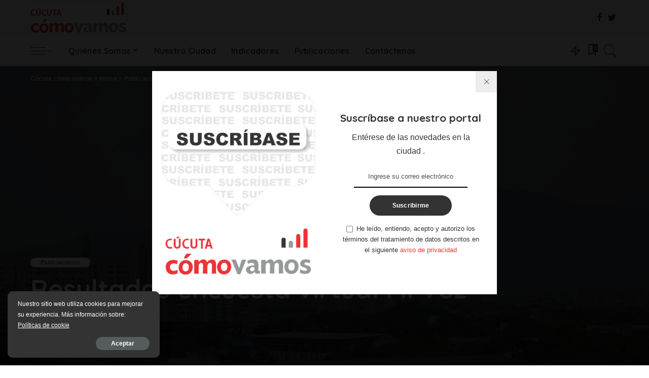

--- FILE ---
content_type: text/html; charset=UTF-8
request_url: https://cucutacomovamos.com/resultados-encuesta-virtual-mi-voz-mi-ciudad/
body_size: 188564
content:
<!DOCTYPE html><html lang="es"><head><meta charset="UTF-8"><meta http-equiv="X-UA-Compatible" content="IE=edge"><meta name="viewport" content="width=device-width, initial-scale=1"><link rel="profile" href="https://gmpg.org/xfn/11"><title>Cúcuta cómo vamos | Resultados encuesta virtual Mi Voz Mi Ciudad</title><meta name='robots' content='max-image-preview:large' /><link rel="preconnect" href="https://fonts.gstatic.com" crossorigin><link rel="preload" as="style" onload="this.onload=null;this.rel='stylesheet'" id="rb-preload-gfonts" href="https://fonts.googleapis.com/css?family=Quicksand%3A300%2C400%2C500%2C600%2C700%257CPoppins%3A400%2C400i%2C700%2C700i%257CMontserrat%3A400%2C500%2C600%2C700&amp;display=swap" crossorigin><noscript><link rel="stylesheet" id="rb-preload-gfonts" href="https://fonts.googleapis.com/css?family=Quicksand%3A300%2C400%2C500%2C600%2C700%257CPoppins%3A400%2C400i%2C700%2C700i%257CMontserrat%3A400%2C500%2C600%2C700&amp;display=swap"></noscript><link rel='dns-prefetch' href='//secure.gravatar.com' /><link rel='dns-prefetch' href='//stats.wp.com' /><link rel='dns-prefetch' href='//fonts.googleapis.com' /><link rel='dns-prefetch' href='//widgets.wp.com' /><link rel='dns-prefetch' href='//jetpack.wordpress.com' /><link rel='dns-prefetch' href='//s0.wp.com' /><link rel='dns-prefetch' href='//public-api.wordpress.com' /><link rel='dns-prefetch' href='//0.gravatar.com' /><link rel='dns-prefetch' href='//1.gravatar.com' /><link rel='dns-prefetch' href='//2.gravatar.com' /><link rel='preconnect' href='//c0.wp.com' /><link rel="alternate" type="application/rss+xml" title="Cúcuta cómo vamos &raquo; Feed" href="https://cucutacomovamos.com/feed/" /><link rel="alternate" type="application/rss+xml" title="Cúcuta cómo vamos &raquo; Feed de los comentarios" href="https://cucutacomovamos.com/comments/feed/" /><link rel="alternate" type="application/rss+xml" title="Cúcuta cómo vamos &raquo; Comentario Resultados encuesta virtual Mi Voz Mi Ciudad del feed" href="https://cucutacomovamos.com/resultados-encuesta-virtual-mi-voz-mi-ciudad/feed/" /><link rel="alternate" title="oEmbed (JSON)" type="application/json+oembed" href="https://cucutacomovamos.com/wp-json/oembed/1.0/embed?url=https%3A%2F%2Fcucutacomovamos.com%2Fresultados-encuesta-virtual-mi-voz-mi-ciudad%2F" /><link rel="alternate" title="oEmbed (XML)" type="text/xml+oembed" href="https://cucutacomovamos.com/wp-json/oembed/1.0/embed?url=https%3A%2F%2Fcucutacomovamos.com%2Fresultados-encuesta-virtual-mi-voz-mi-ciudad%2F&#038;format=xml" /><link rel="pingback" href="https://cucutacomovamos.com/xmlrpc.php"/> <script type="application/ld+json">{"@context":"https://schema.org","@type":"Organization","legalName":"C\u00facuta c\u00f3mo vamos","url":"https://cucutacomovamos.com/","address":{"@type":"PostalAddress","streetAddress":"calle 10 # 4-38 Centro","addressLocality":"C\u00facuta","postalCode":"540001"},"email":"cucutacomovamos@gmail.com","logo":"https://cucutacomovamos.com/wp-content/uploads/2022/02/Logo-footer-150-px.png","sameAs":["https://www.facebook.com/cucutacomovamos","https://twitter.com/cucutacomovamos"]}</script> <style id='wp-img-auto-sizes-contain-inline-css'>img:is([sizes=auto i],[sizes^="auto," i]){contain-intrinsic-size:3000px 1500px}
/*# sourceURL=wp-img-auto-sizes-contain-inline-css */</style><style id='wp-emoji-styles-inline-css'>img.wp-smiley, img.emoji {
		display: inline !important;
		border: none !important;
		box-shadow: none !important;
		height: 1em !important;
		width: 1em !important;
		margin: 0 0.07em !important;
		vertical-align: -0.1em !important;
		background: none !important;
		padding: 0 !important;
	}
/*# sourceURL=wp-emoji-styles-inline-css */</style><style id='classic-theme-styles-inline-css'>/*! This file is auto-generated */
.wp-block-button__link{color:#fff;background-color:#32373c;border-radius:9999px;box-shadow:none;text-decoration:none;padding:calc(.667em + 2px) calc(1.333em + 2px);font-size:1.125em}.wp-block-file__button{background:#32373c;color:#fff;text-decoration:none}
/*# sourceURL=/wp-includes/css/classic-themes.min.css */</style><link rel='stylesheet' id='jetpack-layout-grid-css' href='https://cucutacomovamos.com/wp-content/cache/autoptimize/css/autoptimize_single_8cabfa803e92ebb58f424d58890665bf.css?ver=1743174953' media='all' /><link rel='stylesheet' id='mediaelement-css' href='https://cucutacomovamos.com/wp-includes/js/mediaelement/mediaelementplayer-legacy.min.css?ver=4.2.17' media='all' /><link rel='stylesheet' id='wp-mediaelement-css' href='https://cucutacomovamos.com/wp-includes/js/mediaelement/wp-mediaelement.min.css?ver=6.9' media='all' /><style id='jetpack-sharing-buttons-style-inline-css'>.jetpack-sharing-buttons__services-list{display:flex;flex-direction:row;flex-wrap:wrap;gap:0;list-style-type:none;margin:5px;padding:0}.jetpack-sharing-buttons__services-list.has-small-icon-size{font-size:12px}.jetpack-sharing-buttons__services-list.has-normal-icon-size{font-size:16px}.jetpack-sharing-buttons__services-list.has-large-icon-size{font-size:24px}.jetpack-sharing-buttons__services-list.has-huge-icon-size{font-size:36px}@media print{.jetpack-sharing-buttons__services-list{display:none!important}}.editor-styles-wrapper .wp-block-jetpack-sharing-buttons{gap:0;padding-inline-start:0}ul.jetpack-sharing-buttons__services-list.has-background{padding:1.25em 2.375em}
/*# sourceURL=https://cucutacomovamos.com/wp-content/plugins/jetpack/_inc/blocks/sharing-buttons/view.css */</style><link rel='stylesheet' id='contact-form-7-css' href='https://cucutacomovamos.com/wp-content/cache/autoptimize/css/autoptimize_single_64ac31699f5326cb3c76122498b76f66.css?ver=6.1.4' media='all' /><style id='global-styles-inline-css'>:root{--wp--preset--aspect-ratio--square: 1;--wp--preset--aspect-ratio--4-3: 4/3;--wp--preset--aspect-ratio--3-4: 3/4;--wp--preset--aspect-ratio--3-2: 3/2;--wp--preset--aspect-ratio--2-3: 2/3;--wp--preset--aspect-ratio--16-9: 16/9;--wp--preset--aspect-ratio--9-16: 9/16;--wp--preset--color--black: #000000;--wp--preset--color--cyan-bluish-gray: #abb8c3;--wp--preset--color--white: #ffffff;--wp--preset--color--pale-pink: #f78da7;--wp--preset--color--vivid-red: #cf2e2e;--wp--preset--color--luminous-vivid-orange: #ff6900;--wp--preset--color--luminous-vivid-amber: #fcb900;--wp--preset--color--light-green-cyan: #7bdcb5;--wp--preset--color--vivid-green-cyan: #00d084;--wp--preset--color--pale-cyan-blue: #8ed1fc;--wp--preset--color--vivid-cyan-blue: #0693e3;--wp--preset--color--vivid-purple: #9b51e0;--wp--preset--gradient--vivid-cyan-blue-to-vivid-purple: linear-gradient(135deg,rgb(6,147,227) 0%,rgb(155,81,224) 100%);--wp--preset--gradient--light-green-cyan-to-vivid-green-cyan: linear-gradient(135deg,rgb(122,220,180) 0%,rgb(0,208,130) 100%);--wp--preset--gradient--luminous-vivid-amber-to-luminous-vivid-orange: linear-gradient(135deg,rgb(252,185,0) 0%,rgb(255,105,0) 100%);--wp--preset--gradient--luminous-vivid-orange-to-vivid-red: linear-gradient(135deg,rgb(255,105,0) 0%,rgb(207,46,46) 100%);--wp--preset--gradient--very-light-gray-to-cyan-bluish-gray: linear-gradient(135deg,rgb(238,238,238) 0%,rgb(169,184,195) 100%);--wp--preset--gradient--cool-to-warm-spectrum: linear-gradient(135deg,rgb(74,234,220) 0%,rgb(151,120,209) 20%,rgb(207,42,186) 40%,rgb(238,44,130) 60%,rgb(251,105,98) 80%,rgb(254,248,76) 100%);--wp--preset--gradient--blush-light-purple: linear-gradient(135deg,rgb(255,206,236) 0%,rgb(152,150,240) 100%);--wp--preset--gradient--blush-bordeaux: linear-gradient(135deg,rgb(254,205,165) 0%,rgb(254,45,45) 50%,rgb(107,0,62) 100%);--wp--preset--gradient--luminous-dusk: linear-gradient(135deg,rgb(255,203,112) 0%,rgb(199,81,192) 50%,rgb(65,88,208) 100%);--wp--preset--gradient--pale-ocean: linear-gradient(135deg,rgb(255,245,203) 0%,rgb(182,227,212) 50%,rgb(51,167,181) 100%);--wp--preset--gradient--electric-grass: linear-gradient(135deg,rgb(202,248,128) 0%,rgb(113,206,126) 100%);--wp--preset--gradient--midnight: linear-gradient(135deg,rgb(2,3,129) 0%,rgb(40,116,252) 100%);--wp--preset--font-size--small: 13px;--wp--preset--font-size--medium: 20px;--wp--preset--font-size--large: 36px;--wp--preset--font-size--x-large: 42px;--wp--preset--font-family--albert-sans: 'Albert Sans', sans-serif;--wp--preset--font-family--alegreya: Alegreya, serif;--wp--preset--font-family--arvo: Arvo, serif;--wp--preset--font-family--bodoni-moda: 'Bodoni Moda', serif;--wp--preset--font-family--bricolage-grotesque: 'Bricolage Grotesque', sans-serif;--wp--preset--font-family--cabin: Cabin, sans-serif;--wp--preset--font-family--chivo: Chivo, sans-serif;--wp--preset--font-family--commissioner: Commissioner, sans-serif;--wp--preset--font-family--cormorant: Cormorant, serif;--wp--preset--font-family--courier-prime: 'Courier Prime', monospace;--wp--preset--font-family--crimson-pro: 'Crimson Pro', serif;--wp--preset--font-family--dm-mono: 'DM Mono', monospace;--wp--preset--font-family--dm-sans: 'DM Sans', sans-serif;--wp--preset--font-family--dm-serif-display: 'DM Serif Display', serif;--wp--preset--font-family--domine: Domine, serif;--wp--preset--font-family--eb-garamond: 'EB Garamond', serif;--wp--preset--font-family--epilogue: Epilogue, sans-serif;--wp--preset--font-family--fahkwang: Fahkwang, sans-serif;--wp--preset--font-family--figtree: Figtree, sans-serif;--wp--preset--font-family--fira-sans: 'Fira Sans', sans-serif;--wp--preset--font-family--fjalla-one: 'Fjalla One', sans-serif;--wp--preset--font-family--fraunces: Fraunces, serif;--wp--preset--font-family--gabarito: Gabarito, system-ui;--wp--preset--font-family--ibm-plex-mono: 'IBM Plex Mono', monospace;--wp--preset--font-family--ibm-plex-sans: 'IBM Plex Sans', sans-serif;--wp--preset--font-family--ibarra-real-nova: 'Ibarra Real Nova', serif;--wp--preset--font-family--instrument-serif: 'Instrument Serif', serif;--wp--preset--font-family--inter: Inter, sans-serif;--wp--preset--font-family--josefin-sans: 'Josefin Sans', sans-serif;--wp--preset--font-family--jost: Jost, sans-serif;--wp--preset--font-family--libre-baskerville: 'Libre Baskerville', serif;--wp--preset--font-family--libre-franklin: 'Libre Franklin', sans-serif;--wp--preset--font-family--literata: Literata, serif;--wp--preset--font-family--lora: Lora, serif;--wp--preset--font-family--merriweather: Merriweather, serif;--wp--preset--font-family--montserrat: Montserrat, sans-serif;--wp--preset--font-family--newsreader: Newsreader, serif;--wp--preset--font-family--noto-sans-mono: 'Noto Sans Mono', sans-serif;--wp--preset--font-family--nunito: Nunito, sans-serif;--wp--preset--font-family--open-sans: 'Open Sans', sans-serif;--wp--preset--font-family--overpass: Overpass, sans-serif;--wp--preset--font-family--pt-serif: 'PT Serif', serif;--wp--preset--font-family--petrona: Petrona, serif;--wp--preset--font-family--piazzolla: Piazzolla, serif;--wp--preset--font-family--playfair-display: 'Playfair Display', serif;--wp--preset--font-family--plus-jakarta-sans: 'Plus Jakarta Sans', sans-serif;--wp--preset--font-family--poppins: Poppins, sans-serif;--wp--preset--font-family--raleway: Raleway, sans-serif;--wp--preset--font-family--roboto: Roboto, sans-serif;--wp--preset--font-family--roboto-slab: 'Roboto Slab', serif;--wp--preset--font-family--rubik: Rubik, sans-serif;--wp--preset--font-family--rufina: Rufina, serif;--wp--preset--font-family--sora: Sora, sans-serif;--wp--preset--font-family--source-sans-3: 'Source Sans 3', sans-serif;--wp--preset--font-family--source-serif-4: 'Source Serif 4', serif;--wp--preset--font-family--space-mono: 'Space Mono', monospace;--wp--preset--font-family--syne: Syne, sans-serif;--wp--preset--font-family--texturina: Texturina, serif;--wp--preset--font-family--urbanist: Urbanist, sans-serif;--wp--preset--font-family--work-sans: 'Work Sans', sans-serif;--wp--preset--spacing--20: 0.44rem;--wp--preset--spacing--30: 0.67rem;--wp--preset--spacing--40: 1rem;--wp--preset--spacing--50: 1.5rem;--wp--preset--spacing--60: 2.25rem;--wp--preset--spacing--70: 3.38rem;--wp--preset--spacing--80: 5.06rem;--wp--preset--shadow--natural: 6px 6px 9px rgba(0, 0, 0, 0.2);--wp--preset--shadow--deep: 12px 12px 50px rgba(0, 0, 0, 0.4);--wp--preset--shadow--sharp: 6px 6px 0px rgba(0, 0, 0, 0.2);--wp--preset--shadow--outlined: 6px 6px 0px -3px rgb(255, 255, 255), 6px 6px rgb(0, 0, 0);--wp--preset--shadow--crisp: 6px 6px 0px rgb(0, 0, 0);}:where(.is-layout-flex){gap: 0.5em;}:where(.is-layout-grid){gap: 0.5em;}body .is-layout-flex{display: flex;}.is-layout-flex{flex-wrap: wrap;align-items: center;}.is-layout-flex > :is(*, div){margin: 0;}body .is-layout-grid{display: grid;}.is-layout-grid > :is(*, div){margin: 0;}:where(.wp-block-columns.is-layout-flex){gap: 2em;}:where(.wp-block-columns.is-layout-grid){gap: 2em;}:where(.wp-block-post-template.is-layout-flex){gap: 1.25em;}:where(.wp-block-post-template.is-layout-grid){gap: 1.25em;}.has-black-color{color: var(--wp--preset--color--black) !important;}.has-cyan-bluish-gray-color{color: var(--wp--preset--color--cyan-bluish-gray) !important;}.has-white-color{color: var(--wp--preset--color--white) !important;}.has-pale-pink-color{color: var(--wp--preset--color--pale-pink) !important;}.has-vivid-red-color{color: var(--wp--preset--color--vivid-red) !important;}.has-luminous-vivid-orange-color{color: var(--wp--preset--color--luminous-vivid-orange) !important;}.has-luminous-vivid-amber-color{color: var(--wp--preset--color--luminous-vivid-amber) !important;}.has-light-green-cyan-color{color: var(--wp--preset--color--light-green-cyan) !important;}.has-vivid-green-cyan-color{color: var(--wp--preset--color--vivid-green-cyan) !important;}.has-pale-cyan-blue-color{color: var(--wp--preset--color--pale-cyan-blue) !important;}.has-vivid-cyan-blue-color{color: var(--wp--preset--color--vivid-cyan-blue) !important;}.has-vivid-purple-color{color: var(--wp--preset--color--vivid-purple) !important;}.has-black-background-color{background-color: var(--wp--preset--color--black) !important;}.has-cyan-bluish-gray-background-color{background-color: var(--wp--preset--color--cyan-bluish-gray) !important;}.has-white-background-color{background-color: var(--wp--preset--color--white) !important;}.has-pale-pink-background-color{background-color: var(--wp--preset--color--pale-pink) !important;}.has-vivid-red-background-color{background-color: var(--wp--preset--color--vivid-red) !important;}.has-luminous-vivid-orange-background-color{background-color: var(--wp--preset--color--luminous-vivid-orange) !important;}.has-luminous-vivid-amber-background-color{background-color: var(--wp--preset--color--luminous-vivid-amber) !important;}.has-light-green-cyan-background-color{background-color: var(--wp--preset--color--light-green-cyan) !important;}.has-vivid-green-cyan-background-color{background-color: var(--wp--preset--color--vivid-green-cyan) !important;}.has-pale-cyan-blue-background-color{background-color: var(--wp--preset--color--pale-cyan-blue) !important;}.has-vivid-cyan-blue-background-color{background-color: var(--wp--preset--color--vivid-cyan-blue) !important;}.has-vivid-purple-background-color{background-color: var(--wp--preset--color--vivid-purple) !important;}.has-black-border-color{border-color: var(--wp--preset--color--black) !important;}.has-cyan-bluish-gray-border-color{border-color: var(--wp--preset--color--cyan-bluish-gray) !important;}.has-white-border-color{border-color: var(--wp--preset--color--white) !important;}.has-pale-pink-border-color{border-color: var(--wp--preset--color--pale-pink) !important;}.has-vivid-red-border-color{border-color: var(--wp--preset--color--vivid-red) !important;}.has-luminous-vivid-orange-border-color{border-color: var(--wp--preset--color--luminous-vivid-orange) !important;}.has-luminous-vivid-amber-border-color{border-color: var(--wp--preset--color--luminous-vivid-amber) !important;}.has-light-green-cyan-border-color{border-color: var(--wp--preset--color--light-green-cyan) !important;}.has-vivid-green-cyan-border-color{border-color: var(--wp--preset--color--vivid-green-cyan) !important;}.has-pale-cyan-blue-border-color{border-color: var(--wp--preset--color--pale-cyan-blue) !important;}.has-vivid-cyan-blue-border-color{border-color: var(--wp--preset--color--vivid-cyan-blue) !important;}.has-vivid-purple-border-color{border-color: var(--wp--preset--color--vivid-purple) !important;}.has-vivid-cyan-blue-to-vivid-purple-gradient-background{background: var(--wp--preset--gradient--vivid-cyan-blue-to-vivid-purple) !important;}.has-light-green-cyan-to-vivid-green-cyan-gradient-background{background: var(--wp--preset--gradient--light-green-cyan-to-vivid-green-cyan) !important;}.has-luminous-vivid-amber-to-luminous-vivid-orange-gradient-background{background: var(--wp--preset--gradient--luminous-vivid-amber-to-luminous-vivid-orange) !important;}.has-luminous-vivid-orange-to-vivid-red-gradient-background{background: var(--wp--preset--gradient--luminous-vivid-orange-to-vivid-red) !important;}.has-very-light-gray-to-cyan-bluish-gray-gradient-background{background: var(--wp--preset--gradient--very-light-gray-to-cyan-bluish-gray) !important;}.has-cool-to-warm-spectrum-gradient-background{background: var(--wp--preset--gradient--cool-to-warm-spectrum) !important;}.has-blush-light-purple-gradient-background{background: var(--wp--preset--gradient--blush-light-purple) !important;}.has-blush-bordeaux-gradient-background{background: var(--wp--preset--gradient--blush-bordeaux) !important;}.has-luminous-dusk-gradient-background{background: var(--wp--preset--gradient--luminous-dusk) !important;}.has-pale-ocean-gradient-background{background: var(--wp--preset--gradient--pale-ocean) !important;}.has-electric-grass-gradient-background{background: var(--wp--preset--gradient--electric-grass) !important;}.has-midnight-gradient-background{background: var(--wp--preset--gradient--midnight) !important;}.has-small-font-size{font-size: var(--wp--preset--font-size--small) !important;}.has-medium-font-size{font-size: var(--wp--preset--font-size--medium) !important;}.has-large-font-size{font-size: var(--wp--preset--font-size--large) !important;}.has-x-large-font-size{font-size: var(--wp--preset--font-size--x-large) !important;}.has-albert-sans-font-family{font-family: var(--wp--preset--font-family--albert-sans) !important;}.has-alegreya-font-family{font-family: var(--wp--preset--font-family--alegreya) !important;}.has-arvo-font-family{font-family: var(--wp--preset--font-family--arvo) !important;}.has-bodoni-moda-font-family{font-family: var(--wp--preset--font-family--bodoni-moda) !important;}.has-bricolage-grotesque-font-family{font-family: var(--wp--preset--font-family--bricolage-grotesque) !important;}.has-cabin-font-family{font-family: var(--wp--preset--font-family--cabin) !important;}.has-chivo-font-family{font-family: var(--wp--preset--font-family--chivo) !important;}.has-commissioner-font-family{font-family: var(--wp--preset--font-family--commissioner) !important;}.has-cormorant-font-family{font-family: var(--wp--preset--font-family--cormorant) !important;}.has-courier-prime-font-family{font-family: var(--wp--preset--font-family--courier-prime) !important;}.has-crimson-pro-font-family{font-family: var(--wp--preset--font-family--crimson-pro) !important;}.has-dm-mono-font-family{font-family: var(--wp--preset--font-family--dm-mono) !important;}.has-dm-sans-font-family{font-family: var(--wp--preset--font-family--dm-sans) !important;}.has-dm-serif-display-font-family{font-family: var(--wp--preset--font-family--dm-serif-display) !important;}.has-domine-font-family{font-family: var(--wp--preset--font-family--domine) !important;}.has-eb-garamond-font-family{font-family: var(--wp--preset--font-family--eb-garamond) !important;}.has-epilogue-font-family{font-family: var(--wp--preset--font-family--epilogue) !important;}.has-fahkwang-font-family{font-family: var(--wp--preset--font-family--fahkwang) !important;}.has-figtree-font-family{font-family: var(--wp--preset--font-family--figtree) !important;}.has-fira-sans-font-family{font-family: var(--wp--preset--font-family--fira-sans) !important;}.has-fjalla-one-font-family{font-family: var(--wp--preset--font-family--fjalla-one) !important;}.has-fraunces-font-family{font-family: var(--wp--preset--font-family--fraunces) !important;}.has-gabarito-font-family{font-family: var(--wp--preset--font-family--gabarito) !important;}.has-ibm-plex-mono-font-family{font-family: var(--wp--preset--font-family--ibm-plex-mono) !important;}.has-ibm-plex-sans-font-family{font-family: var(--wp--preset--font-family--ibm-plex-sans) !important;}.has-ibarra-real-nova-font-family{font-family: var(--wp--preset--font-family--ibarra-real-nova) !important;}.has-instrument-serif-font-family{font-family: var(--wp--preset--font-family--instrument-serif) !important;}.has-inter-font-family{font-family: var(--wp--preset--font-family--inter) !important;}.has-josefin-sans-font-family{font-family: var(--wp--preset--font-family--josefin-sans) !important;}.has-jost-font-family{font-family: var(--wp--preset--font-family--jost) !important;}.has-libre-baskerville-font-family{font-family: var(--wp--preset--font-family--libre-baskerville) !important;}.has-libre-franklin-font-family{font-family: var(--wp--preset--font-family--libre-franklin) !important;}.has-literata-font-family{font-family: var(--wp--preset--font-family--literata) !important;}.has-lora-font-family{font-family: var(--wp--preset--font-family--lora) !important;}.has-merriweather-font-family{font-family: var(--wp--preset--font-family--merriweather) !important;}.has-montserrat-font-family{font-family: var(--wp--preset--font-family--montserrat) !important;}.has-newsreader-font-family{font-family: var(--wp--preset--font-family--newsreader) !important;}.has-noto-sans-mono-font-family{font-family: var(--wp--preset--font-family--noto-sans-mono) !important;}.has-nunito-font-family{font-family: var(--wp--preset--font-family--nunito) !important;}.has-open-sans-font-family{font-family: var(--wp--preset--font-family--open-sans) !important;}.has-overpass-font-family{font-family: var(--wp--preset--font-family--overpass) !important;}.has-pt-serif-font-family{font-family: var(--wp--preset--font-family--pt-serif) !important;}.has-petrona-font-family{font-family: var(--wp--preset--font-family--petrona) !important;}.has-piazzolla-font-family{font-family: var(--wp--preset--font-family--piazzolla) !important;}.has-playfair-display-font-family{font-family: var(--wp--preset--font-family--playfair-display) !important;}.has-plus-jakarta-sans-font-family{font-family: var(--wp--preset--font-family--plus-jakarta-sans) !important;}.has-poppins-font-family{font-family: var(--wp--preset--font-family--poppins) !important;}.has-raleway-font-family{font-family: var(--wp--preset--font-family--raleway) !important;}.has-roboto-font-family{font-family: var(--wp--preset--font-family--roboto) !important;}.has-roboto-slab-font-family{font-family: var(--wp--preset--font-family--roboto-slab) !important;}.has-rubik-font-family{font-family: var(--wp--preset--font-family--rubik) !important;}.has-rufina-font-family{font-family: var(--wp--preset--font-family--rufina) !important;}.has-sora-font-family{font-family: var(--wp--preset--font-family--sora) !important;}.has-source-sans-3-font-family{font-family: var(--wp--preset--font-family--source-sans-3) !important;}.has-source-serif-4-font-family{font-family: var(--wp--preset--font-family--source-serif-4) !important;}.has-space-mono-font-family{font-family: var(--wp--preset--font-family--space-mono) !important;}.has-syne-font-family{font-family: var(--wp--preset--font-family--syne) !important;}.has-texturina-font-family{font-family: var(--wp--preset--font-family--texturina) !important;}.has-urbanist-font-family{font-family: var(--wp--preset--font-family--urbanist) !important;}.has-work-sans-font-family{font-family: var(--wp--preset--font-family--work-sans) !important;}
:where(.wp-block-columns.is-layout-flex){gap: 2em;}:where(.wp-block-columns.is-layout-grid){gap: 2em;}
:root :where(.wp-block-pullquote){font-size: 1.5em;line-height: 1.6;}
:where(.wp-block-post-template.is-layout-flex){gap: 1.25em;}:where(.wp-block-post-template.is-layout-grid){gap: 1.25em;}
:where(.wp-block-term-template.is-layout-flex){gap: 1.25em;}:where(.wp-block-term-template.is-layout-grid){gap: 1.25em;}
/*# sourceURL=global-styles-inline-css */</style><link rel='stylesheet' id='pixwell-main-css' href='https://cucutacomovamos.com/wp-content/cache/autoptimize/css/autoptimize_single_c713f4c46803163a44a816a2a0fcbaf0.css?ver=9.2' media='all' /><style id='pixwell-main-inline-css'>html {}h1, .h1 {}h2, .h2 {}h3, .h3 {}h4, .h4 {}h5, .h5 {}h6, .h6 {}.single-tagline h6 {}.p-wrap .entry-summary, .twitter-content.entry-summary, .author-description, .rssSummary, .rb-sdesc {}.p-cat-info {}.p-meta-info, .wp-block-latest-posts__post-date {}.meta-info-author.meta-info-el {}.breadcrumb {}.footer-menu-inner {font-family:Arial, Helvetica, sans-serif;}.topbar-wrap {color:#a61cd8;}.topbar-menu-wrap {}.main-menu > li > a, .off-canvas-menu > li > a {}.main-menu .sub-menu:not(.sub-mega), .off-canvas-menu .sub-menu {}.is-logo-text .logo-title {}.block-title, .block-header .block-title {}.ajax-quick-filter, .block-view-more {}.widget-title, .widget .widget-title {}body .widget.widget_nav_menu .menu-item {}body.boxed {background-color : #fafafa;background-repeat : no-repeat;background-size : cover;background-attachment : fixed;background-position : center center;}.header-6 .banner-wrap {background-color : #383838;}.footer-wrap:before {background-color : #444444;; content: ""; position: absolute; left: 0; top: 0; width: 100%; height: 100%;}.header-9 .banner-wrap { }.topline-wrap {background-color: #dd3333;}.topline-wrap { background-image: linear-gradient(90deg, #dd3333, #8e8e8e); }.topline-wrap {height: 2px}.section-sticky .rbc-container.navbar-holder {max-width: 100%;}.section-sticky .navbar-inner {min-height: 60px;}.section-sticky .navbar-inner .logo-wrap img {max-height: 60px;}.section-sticky .main-menu > li > a {height: 60px;}.main-menu .sub-menu {background-color: #6e6f70;background-image: linear-gradient(90deg, #6e6f70, #d2d4d6);}.main-menu .sub-menu:not(.mega-category) { color: #ffffff;}.main-menu > li.menu-item-has-children > .sub-menu:before {display: none;}.main-menu > li > a:hover, .nav-search-link:hover,.main-menu > li.current-menu-item > a, .header-wrap .cart-link:hover {color: #b5433d;}.main-menu > li>  a > span:before {display: none; }.navbar-wrap .navbar-social a:hover {color: #b5433d;opacity: 1; }[data-theme="dark"] .main-menu .sub-menu {}[data-theme="dark"] .main-menu > li.menu-item-has-children > .sub-menu:before {}.mobile-nav-inner {}.off-canvas-header { background-color: #eaecef}.off-canvas-wrap, .amp-canvas-wrap { background-color: #6e6f70 !important; }.navbar-border-holder {border-width: 2px; }.cat-icon-round .cat-info-el, .cat-icon-radius .cat-info-el { color: #e02323}.cat-icon-round .cat-info-el, .cat-icon-radius .cat-info-el, .cat-icon-square .cat-info-el:before { background-color: #ffffff}.cat-icon-line .cat-info-el { border-color: #ffffff}.category .category-header .header-holder{ background-color: #ffffff}@media only screen and (max-width: 767px) {.entry-content { font-size: .90rem; }.p-wrap .entry-summary, .twitter-content.entry-summary, .element-desc, .subscribe-description, .rb-sdecs,.copyright-inner > *, .summary-content, .pros-cons-wrap ul li,.gallery-popup-content .image-popup-description > *{ font-size: .76rem; }}@media only screen and (max-width: 1024px) {}@media only screen and (max-width: 991px) {}@media only screen and (max-width: 767px) {}
/*# sourceURL=pixwell-main-inline-css */</style><link rel='stylesheet' id='jetpack_likes-css' href='https://cucutacomovamos.com/wp-content/cache/autoptimize/css/autoptimize_single_d402e4f0b2fe0983d7c184a5d78642da.css?ver=15.4-a.5' media='all' /><link rel='stylesheet' id='dflip-style-css' href='https://cucutacomovamos.com/wp-content/plugins/3d-flipbook-dflip-lite/assets/css/dflip.min.css?ver=2.4.20' media='all' /><link rel='stylesheet' id='newsletter-css' href='https://cucutacomovamos.com/wp-content/cache/autoptimize/css/autoptimize_single_689d862214578091f93eb574dd07c438.css?ver=9.1.1' media='all' /><link rel='stylesheet' id='elementor-icons-css' href='https://cucutacomovamos.com/wp-content/plugins/elementor/assets/lib/eicons/css/elementor-icons.min.css?ver=5.46.0' media='all' /><link rel='stylesheet' id='elementor-frontend-css' href='https://cucutacomovamos.com/wp-content/plugins/elementor/assets/css/frontend.min.css?ver=3.34.2' media='all' /><link rel='stylesheet' id='elementor-post-19-css' href='https://cucutacomovamos.com/wp-content/cache/autoptimize/css/autoptimize_single_0e1eaf3f8c3c08f9e71a311d6904dd4f.css?ver=1768921150' media='all' /><link rel='stylesheet' id='widget-image-css' href='https://cucutacomovamos.com/wp-content/plugins/elementor/assets/css/widget-image.min.css?ver=3.34.2' media='all' /><link rel='stylesheet' id='widget-heading-css' href='https://cucutacomovamos.com/wp-content/plugins/elementor/assets/css/widget-heading.min.css?ver=3.34.2' media='all' /><link rel='stylesheet' id='widget-divider-css' href='https://cucutacomovamos.com/wp-content/plugins/elementor/assets/css/widget-divider.min.css?ver=3.34.2' media='all' /><link rel='stylesheet' id='elementor-post-879-css' href='https://cucutacomovamos.com/wp-content/cache/autoptimize/css/autoptimize_single_baa62627b5bc184ef8de17b98861f7ae.css?ver=1769040688' media='all' /><link rel='stylesheet' id='sharedaddy-css' href='https://cucutacomovamos.com/wp-content/cache/autoptimize/css/autoptimize_single_082b32bdcdd061b3a1b9b543a6429820.css?ver=15.4-a.5' media='all' /><link rel='stylesheet' id='social-logos-css' href='https://cucutacomovamos.com/wp-content/plugins/jetpack/_inc/social-logos/social-logos.min.css?ver=15.4-a.5' media='all' /><link rel='stylesheet' id='elementor-gf-local-roboto-css' href='https://cucutacomovamos.com/wp-content/cache/autoptimize/css/autoptimize_single_deeb75b97ce3782d55dc7d361e80e6ab.css?ver=1742223627' media='all' /><link rel='stylesheet' id='elementor-gf-local-robotoslab-css' href='https://cucutacomovamos.com/wp-content/cache/autoptimize/css/autoptimize_single_7ba0f993ba976dee03855019a133da30.css?ver=1742223628' media='all' /> <script defer src="https://cucutacomovamos.com/wp-includes/js/jquery/jquery.min.js?ver=3.7.1" id="jquery-core-js"></script> <script defer src="https://cucutacomovamos.com/wp-includes/js/jquery/jquery-migrate.min.js?ver=3.4.1" id="jquery-migrate-js"></script> <link rel="preload" href="https://cucutacomovamos.com/wp-content/themes/pixwell/assets/fonts/ruby-icon.woff" as="font" type="font/woff" crossorigin="anonymous"><link rel="https://api.w.org/" href="https://cucutacomovamos.com/wp-json/" /><link rel="alternate" title="JSON" type="application/json" href="https://cucutacomovamos.com/wp-json/wp/v2/posts/879" /><link rel="EditURI" type="application/rsd+xml" title="RSD" href="https://cucutacomovamos.com/xmlrpc.php?rsd" /><meta name="generator" content="WordPress 6.9" /><link rel="canonical" href="https://cucutacomovamos.com/resultados-encuesta-virtual-mi-voz-mi-ciudad/" /><link rel='shortlink' href='https://wp.me/ph293f-eb' /> <script type="application/ld+json">{"@context":"https://schema.org","@type":"WebSite","@id":"https://cucutacomovamos.com/#website","url":"https://cucutacomovamos.com/","name":"C\u00facuta c\u00f3mo vamos","potentialAction":{"@type":"SearchAction","target":"https://cucutacomovamos.com/?s={search_term_string}","query-input":"required name=search_term_string"}}</script> <style>img#wpstats{display:none}</style><meta name="generator" content="Elementor 3.34.2; features: additional_custom_breakpoints; settings: css_print_method-external, google_font-enabled, font_display-swap"><meta name="description" content="Resultados encuesta virtual Mi Voz Mi Ciudad" /><style>.e-con.e-parent:nth-of-type(n+4):not(.e-lazyloaded):not(.e-no-lazyload),
				.e-con.e-parent:nth-of-type(n+4):not(.e-lazyloaded):not(.e-no-lazyload) * {
					background-image: none !important;
				}
				@media screen and (max-height: 1024px) {
					.e-con.e-parent:nth-of-type(n+3):not(.e-lazyloaded):not(.e-no-lazyload),
					.e-con.e-parent:nth-of-type(n+3):not(.e-lazyloaded):not(.e-no-lazyload) * {
						background-image: none !important;
					}
				}
				@media screen and (max-height: 640px) {
					.e-con.e-parent:nth-of-type(n+2):not(.e-lazyloaded):not(.e-no-lazyload),
					.e-con.e-parent:nth-of-type(n+2):not(.e-lazyloaded):not(.e-no-lazyload) * {
						background-image: none !important;
					}
				}</style><meta property="og:type" content="article" /><meta property="og:title" content="Cúcuta cómo vamos | Resultados encuesta virtual Mi Voz Mi Ciudad" /><meta property="og:url" content="https://cucutacomovamos.com/resultados-encuesta-virtual-mi-voz-mi-ciudad/" /><meta property="og:description" content="Resultados encuesta virtual Mi Voz Mi Ciudad" /><meta property="article:published_time" content="2022-02-07T14:34:44+00:00" /><meta property="article:modified_time" content="2022-02-14T23:02:27+00:00" /><meta property="og:site_name" content="Cúcuta cómo vamos" /><meta property="og:image" content="https://cucutacomovamos.com/wp-content/uploads/2022/02/FotoCucuta12.jpg" /><meta property="og:image:width" content="1350" /><meta property="og:image:height" content="760" /><meta property="og:image:alt" content="" /><meta property="og:locale" content="es_ES" /><meta name="twitter:text:title" content="Resultados encuesta virtual Mi Voz Mi Ciudad" /><meta name="twitter:image" content="https://cucutacomovamos.com/wp-content/uploads/2022/02/FotoCucuta12.jpg?w=640" /><meta name="twitter:card" content="summary_large_image" /><meta property="og:title" content="Resultados encuesta virtual Mi Voz Mi Ciudad"/><meta property="og:url" content="https://cucutacomovamos.com/resultados-encuesta-virtual-mi-voz-mi-ciudad/"/><meta property="og:site_name" content="Cúcuta cómo vamos"/><meta property="og:image" content="https://cucutacomovamos.com/wp-content/uploads/2022/02/FotoCucuta12.jpg"/> <script type="application/ld+json">{"@context":"http://schema.org","@type":"BreadcrumbList","itemListElement":[{"@type":"ListItem","position":4,"item":{"@id":"https://cucutacomovamos.com/resultados-encuesta-virtual-mi-voz-mi-ciudad/","name":"Resultados encuesta virtual Mi Voz Mi Ciudad"}},{"@type":"ListItem","position":3,"item":{"@id":"https://cucutacomovamos.com/categoria/publicaciones/","name":"Publicaciones"}},{"@type":"ListItem","position":2,"item":{"@id":"https://cucutacomovamos.com/home/","name":"Home"}},{"@type":"ListItem","position":1,"item":{"@id":"https://cucutacomovamos.com","name":"Cúcuta cómo vamos"}}]}</script> <link rel="icon" href="https://cucutacomovamos.com/wp-content/uploads/2022/02/cropped-icono-32x32.png" sizes="32x32" /><link rel="icon" href="https://cucutacomovamos.com/wp-content/uploads/2022/02/cropped-icono-192x192.png" sizes="192x192" /><link rel="apple-touch-icon" href="https://cucutacomovamos.com/wp-content/uploads/2022/02/cropped-icono-180x180.png" /><meta name="msapplication-TileImage" content="https://cucutacomovamos.com/wp-content/uploads/2022/02/cropped-icono-270x270.png" /></head><body class="wp-singular post-template-default single single-post postid-879 single-format-standard wp-embed-responsive wp-theme-pixwell elementor-default elementor-kit-19 elementor-page elementor-page-879 is-single-2 sticky-nav smart-sticky is-tooltips is-backtop block-header-dot w-header-1 cat-icon-round ele-round feat-round is-parallax-feat is-fmask is-dark-pag mh-p-link mh-p-excerpt"><div id="site" class="site"><aside id="off-canvas-section" class="off-canvas-wrap dark-style is-hidden"><div class="close-panel-wrap tooltips-n"> <a href="#" id="off-canvas-close-btn" title="Close Panel"><i class="btn-close"></i></a></div><div class="off-canvas-holder"><div class="off-canvas-header is-light-text"><div class="header-inner"> <a href="https://cucutacomovamos.com/" class="off-canvas-logo"> <img loading="lazy" src="https://cucutacomovamos.com/wp-content/uploads/2022/02/Logo-del-menu-izquierdo-180-px.png" alt="Cúcuta cómo vamos" height="182" width="570" loading="lazy"> </a><aside class="inner-bottom"><div class="off-canvas-social"> <a class="social-link-facebook" title="Facebook" href="https://www.facebook.com/cucutacomovamos" target="_blank" rel="noopener nofollow"><i class="rbi rbi-facebook"></i></a><a class="social-link-twitter" title="Twitter" href="https://twitter.com/cucutacomovamos" target="_blank" rel="noopener nofollow"><i class="rbi rbi-twitter"></i></a></div><div class="inner-bottom-right"><aside class="bookmark-section"> <a class="bookmark-link" href="https://cucutacomovamos.com/mis-marcadores/" title="Marcadores"> <span class="bookmark-icon"><i><svg class="svg-icon" aria-hidden="true" role="img" focusable="false" xmlns="http://www.w3.org/2000/svg" viewBox="0 0 512 512"><path fill="currentColor" d="M391.416,0H120.584c-17.778,0-32.242,14.464-32.242,32.242v460.413c0,7.016,3.798,13.477,9.924,16.895 c2.934,1.638,6.178,2.45,9.421,2.45c3.534,0,7.055-0.961,10.169-2.882l138.182-85.312l138.163,84.693 c5.971,3.669,13.458,3.817,19.564,0.387c6.107-3.418,9.892-9.872,9.892-16.875V32.242C423.657,14.464,409.194,0,391.416,0z  M384.967,457.453l-118.85-72.86c-6.229-3.817-14.07-3.798-20.28,0.032l-118.805,73.35V38.69h257.935V457.453z" /></svg></i><span class="bookmark-counter rb-counter">0</span></span> </a></aside></div></aside></div></div><div class="off-canvas-inner is-light-text"><nav id="off-canvas-nav" class="off-canvas-nav"><ul id="off-canvas-menu" class="off-canvas-menu rb-menu is-clicked"><li id="menu-item-529" class="menu-item menu-item-type-taxonomy menu-item-object-category menu-item-has-children menu-item-529"><a href="https://cucutacomovamos.com/categoria/quienes-somos/"><span>Quiénes Somos</span></a><ul class="sub-menu"><li id="menu-item-489" class="menu-item menu-item-type-post_type menu-item-object-post menu-item-489"><a href="https://cucutacomovamos.com/quienes-somos/"><span>Quiénes Somos</span></a></li><li id="menu-item-481" class="menu-item menu-item-type-post_type menu-item-object-post menu-item-481"><a href="https://cucutacomovamos.com/localidad/"><span>Localidad</span></a></li><li id="menu-item-488" class="menu-item menu-item-type-post_type menu-item-object-post menu-item-488"><a href="https://cucutacomovamos.com/nuestros-socios/"><span>Nuestros Socios</span></a></li><li id="menu-item-523" class="menu-item menu-item-type-post_type menu-item-object-post menu-item-523"><a href="https://cucutacomovamos.com/red-como-vamos-socios-locales/"><span>Red Cómo Vamos, socios locales</span></a></li></ul></li><li id="menu-item-579" class="menu-item menu-item-type-post_type menu-item-object-post menu-item-579"><a href="https://cucutacomovamos.com/nuestra-ciudad/"><span>Nuestra Ciudad</span></a></li><li id="menu-item-581" class="menu-item menu-item-type-taxonomy menu-item-object-category menu-item-581"><a href="https://cucutacomovamos.com/categoria/indicadores/"><span>Indicadores</span></a></li><li id="menu-item-582" class="menu-item menu-item-type-taxonomy menu-item-object-category current-post-ancestor current-menu-parent current-post-parent menu-item-582"><a href="https://cucutacomovamos.com/categoria/publicaciones/"><span>Publicaciones</span></a></li><li id="menu-item-587" class="menu-item menu-item-type-post_type menu-item-object-page menu-item-587"><a href="https://cucutacomovamos.com/contactenos/"><span>Contáctenos</span></a></li></ul></nav></div></div></aside><div class="site-outer"><div class="site-mask"></div><header id="site-header" class="header-wrap header-9 none-sright"><div class="navbar-outer"><div class="banner-wrap"><div class="rbc-container rb-p20-gutter"><div class="banner-inner rb-row"><div class="banner-left rb-col-d3"><div class="logo-wrap is-logo-image site-branding"> <a href="https://cucutacomovamos.com/" class="logo default" title="Cúcuta cómo vamos"> <img fetchpriority="high" class="logo-default logo-retina" height="151" width="473" src="https://cucutacomovamos.com/wp-content/uploads/2022/02/Logo-footer-150-px.png" srcset="https://cucutacomovamos.com/wp-content/uploads/2022/02/Logo-footer-150-px.png 1x, https://cucutacomovamos.com/wp-content/uploads/2022/02/Logo-principal-retina-2x-120px.png 2x" alt="Cúcuta cómo vamos"> </a> <a href="https://cucutacomovamos.com/" class="logo dark" title="Cúcuta cómo vamos"> <img fetchpriority="high" class="logo-default logo-retina" height="151" width="473" src="https://cucutacomovamos.com/wp-content/uploads/2022/02/Logo-footer-150-px.png" srcset="https://cucutacomovamos.com/wp-content/uploads/2022/02/Logo-footer-150-px.png 1x, https://cucutacomovamos.com/wp-content/uploads/2022/02/Logo-principal-retina-2x-120px.png 2x" alt="Cúcuta cómo vamos"> </a></div></div><div class="banner-right rb-col-d9"><div class="navbar-social social-icons is-icon tooltips-n"> <a class="social-link-facebook" title="Facebook" href="https://www.facebook.com/cucutacomovamos" target="_blank" rel="noopener nofollow"><i class="rbi rbi-facebook"></i></a><a class="social-link-twitter" title="Twitter" href="https://twitter.com/cucutacomovamos" target="_blank" rel="noopener nofollow"><i class="rbi rbi-twitter"></i></a></div></div></div></div></div><div class="navbar-wrap"><div class="rbc-container"><aside id="mobile-navbar" class="mobile-navbar"><div class="mobile-nav-inner rb-p20-gutter"><div class="m-nav-left"> <a href="#" class="off-canvas-trigger btn-toggle-wrap btn-toggle-light"><span class="btn-toggle"><span class="off-canvas-toggle"><span class="icon-toggle"></span></span></span></a></div><div class="m-nav-centered"><aside class="logo-mobile-wrap is-logo-image"> <a href="https://cucutacomovamos.com/" class="logo-mobile logo default"> <img height="120" width="377" src="https://cucutacomovamos.com/wp-content/uploads/2022/02/Logo-principal-retina-2x-120px.png" alt="Cúcuta cómo vamos"> </a> <a href="https://cucutacomovamos.com/" class="logo-mobile logo dark"> <img height="120" width="377" src="https://cucutacomovamos.com/wp-content/uploads/2022/02/Logo-principal-retina-2x-120px.png" alt="Cúcuta cómo vamos"> </a></aside></div><div class="m-nav-right"><div class="mobile-search"> <a href="#" title="Buscar" class="search-icon nav-search-link"><i class="rbi rbi-search-light"></i></a><div class="navbar-search-popup header-lightbox"><div class="navbar-search-form"><form role="search" method="get" class="search-form" action="https://cucutacomovamos.com/"> <label> <span class="screen-reader-text">Buscar:</span> <input type="search" class="search-field" placeholder="Buscar &hellip;" value="" name="s" /> </label> <input type="submit" class="search-submit" value="Buscar" /></form></div></div></div></div></div></aside><aside id="mobile-sticky-nav" class="mobile-sticky-nav"><div class="mobile-navbar mobile-sticky-inner"><div class="mobile-nav-inner rb-p20-gutter"><div class="m-nav-left"> <a href="#" class="off-canvas-trigger btn-toggle-wrap btn-toggle-light"><span class="btn-toggle"><span class="off-canvas-toggle"><span class="icon-toggle"></span></span></span></a></div><div class="m-nav-centered"><aside class="logo-mobile-wrap is-logo-image"> <a href="https://cucutacomovamos.com/" class="logo-mobile logo default"> <img height="120" width="377" src="https://cucutacomovamos.com/wp-content/uploads/2022/02/Logo-principal-retina-2x-120px.png" alt="Cúcuta cómo vamos"> </a> <a href="https://cucutacomovamos.com/" class="logo-mobile logo dark"> <img height="120" width="377" src="https://cucutacomovamos.com/wp-content/uploads/2022/02/Logo-principal-retina-2x-120px.png" alt="Cúcuta cómo vamos"> </a></aside></div><div class="m-nav-right"><div class="mobile-search"> <a href="#" title="Buscar" class="search-icon nav-search-link"><i class="rbi rbi-search-light"></i></a><div class="navbar-search-popup header-lightbox"><div class="navbar-search-form"><form role="search" method="get" class="search-form" action="https://cucutacomovamos.com/"> <label> <span class="screen-reader-text">Buscar:</span> <input type="search" class="search-field" placeholder="Buscar &hellip;" value="" name="s" /> </label> <input type="submit" class="search-submit" value="Buscar" /></form></div></div></div></div></div></div></aside><div class="navbar-holder is-main-nav"><div class="navbar-inner rb-p20-gutter"><div class="navbar-left"> <a href="#" class="off-canvas-trigger btn-toggle-wrap btn-toggle-light"><span class="btn-toggle"><span class="off-canvas-toggle"><span class="icon-toggle"></span></span></span></a><nav id="site-navigation" class="main-menu-wrap" aria-label="main menu"><ul id="main-menu" class="main-menu rb-menu" itemscope itemtype="https://www.schema.org/SiteNavigationElement"><li class="menu-item menu-item-type-taxonomy menu-item-object-category menu-item-has-children menu-item-529 is-mega-menu type-category" itemprop="name"><a href="https://cucutacomovamos.com/categoria/quienes-somos/" itemprop="url"><span>Quiénes Somos</span></a><div class="mega-category sub-mega sub-menu"><div class="rbc-container"><div class="mega-holder"><ul class="sub-menu"><li class="menu-item menu-item-type-post_type menu-item-object-post menu-item-489" itemprop="name"><a title="Quiénes Somos" href="https://cucutacomovamos.com/quienes-somos/" itemprop="url"><span>Quiénes Somos</span></a></li><li class="menu-item menu-item-type-post_type menu-item-object-post menu-item-481" itemprop="name"><a title="Localidad" href="https://cucutacomovamos.com/localidad/" itemprop="url"><span>Localidad</span></a></li><li class="menu-item menu-item-type-post_type menu-item-object-post menu-item-488" itemprop="name"><a title="Nuestros Socios" href="https://cucutacomovamos.com/nuestros-socios/" itemprop="url"><span>Nuestros Socios</span></a></li><li class="menu-item menu-item-type-post_type menu-item-object-post menu-item-523" itemprop="name"><a href="https://cucutacomovamos.com/red-como-vamos-socios-locales/" itemprop="url"><span>Red Cómo Vamos, socios locales</span></a></li></ul><div id="block-mega-905-529" class="block-wrap fw-block fw-mega-cat has-menu-children is-light-text" data-uuid="block-mega-905-529" data-name="mega_category" data-page_max="1" data-page_current="1" data-category="121893" data-order="date_post" data-posts_per_page="4" data-text_style="light" ><div class="content-wrap"><div class="content-inner rb-row mega-content-inner rb-n10-gutter"><div class="rb-col-m3 rb-p10-gutter"><div class="p-wrap p-grid p-grid-4 post-99 no-avatar"><div class="p-feat-holder"><div class="p-feat"> <a class="p-flink" href="https://cucutacomovamos.com/quienes-somos/" title="Quiénes Somos"> <span class="rb-iwrap pc-75"><img width="280" height="210" src="https://cucutacomovamos.com/wp-content/uploads/2019/07/quines-somos-280x210.jpg" class="attachment-pixwell_280x210 size-pixwell_280x210 wp-post-image" alt="" decoding="async" data-attachment-id="1123" data-permalink="https://cucutacomovamos.com/quienes-somos/quines-somos/" data-orig-file="https://cucutacomovamos.com/wp-content/uploads/2019/07/quines-somos.jpg" data-orig-size="1350,789" data-comments-opened="1" data-image-meta="{&quot;aperture&quot;:&quot;0&quot;,&quot;credit&quot;:&quot;&quot;,&quot;camera&quot;:&quot;&quot;,&quot;caption&quot;:&quot;&quot;,&quot;created_timestamp&quot;:&quot;0&quot;,&quot;copyright&quot;:&quot;&quot;,&quot;focal_length&quot;:&quot;0&quot;,&quot;iso&quot;:&quot;0&quot;,&quot;shutter_speed&quot;:&quot;0&quot;,&quot;title&quot;:&quot;&quot;,&quot;orientation&quot;:&quot;0&quot;}" data-image-title="quines-somos" data-image-description="" data-image-caption="" data-medium-file="https://cucutacomovamos.com/wp-content/uploads/2019/07/quines-somos-300x175.jpg" data-large-file="https://cucutacomovamos.com/wp-content/uploads/2019/07/quines-somos.jpg" /></span> </a></div></div><div class="p-body"><div class="p-header"><h6 class="entry-title h5"> <a class="p-url" href="https://cucutacomovamos.com/quienes-somos/" rel="bookmark"
 title="Quiénes Somos">Quiénes Somos</a> <span class="read-it-later bookmark-item"  data-title="Leer más tarde" data-bookmarkid="99"><i class="rbi rbi-bookmark"></i></span></h6></div><div class="p-footer"><aside class="p-meta-sponsor"><div class="sponsor-inner"> <i class="rbi rbi-bell sponsor-icon"></i><span
 class="sponsor-label">Patrocinado por</span> <a class="sponsor-link" href="#" target="_blank"
 rel="noopener nofollow">Patrocinado Por:</a></div></aside></div></div></div></div><div class="rb-col-m3 rb-p10-gutter"><div class="p-wrap p-grid p-grid-4 post-86 rb-hf no-avatar"><div class="p-feat-holder"><div class="p-feat"> <a class="p-flink" href="https://cucutacomovamos.com/localidad/" title="Localidad"> <span class="rb-iwrap pc-75"><img loading="lazy" width="280" height="210" src="https://cucutacomovamos.com/wp-content/uploads/2019/07/95dec2_c5bd33d19f5444d6b4dfaf6119f22c54-280x210.webp" class="attachment-pixwell_280x210 size-pixwell_280x210 wp-post-image" alt="" decoding="async" data-attachment-id="477" data-permalink="https://cucutacomovamos.com/localidad/95dec2_c5bd33d19f5444d6b4dfaf6119f22c54/" data-orig-file="https://cucutacomovamos.com/wp-content/uploads/2019/07/95dec2_c5bd33d19f5444d6b4dfaf6119f22c54.webp" data-orig-size="653,400" data-comments-opened="1" data-image-meta="{&quot;aperture&quot;:&quot;0&quot;,&quot;credit&quot;:&quot;&quot;,&quot;camera&quot;:&quot;&quot;,&quot;caption&quot;:&quot;&quot;,&quot;created_timestamp&quot;:&quot;0&quot;,&quot;copyright&quot;:&quot;&quot;,&quot;focal_length&quot;:&quot;0&quot;,&quot;iso&quot;:&quot;0&quot;,&quot;shutter_speed&quot;:&quot;0&quot;,&quot;title&quot;:&quot;&quot;,&quot;orientation&quot;:&quot;0&quot;}" data-image-title="95dec2_c5bd33d19f5444d6b4dfaf6119f22c54" data-image-description="" data-image-caption="&lt;p&gt;mapa&lt;/p&gt;
" data-medium-file="https://cucutacomovamos.com/wp-content/uploads/2019/07/95dec2_c5bd33d19f5444d6b4dfaf6119f22c54-300x184.webp" data-large-file="https://cucutacomovamos.com/wp-content/uploads/2019/07/95dec2_c5bd33d19f5444d6b4dfaf6119f22c54.webp" /></span> </a><aside class="p-format format-gallery"><i class="rbi rbi-gallery-light"></i></aside></div></div><div class="p-body"><div class="p-header"><h6 class="entry-title h5"> <a class="p-url" href="https://cucutacomovamos.com/localidad/" rel="bookmark"
 title="Localidad">Localidad</a> <span class="read-it-later bookmark-item"  data-title="Leer más tarde" data-bookmarkid="86"><i class="rbi rbi-bookmark"></i></span></h6></div><div class="p-footer"></div></div></div></div><div class="rb-col-m3 rb-p10-gutter"><div class="p-wrap p-grid p-grid-4 post-83 rb-hf no-avatar"><div class="p-feat-holder"><div class="p-feat"> <a class="p-flink" href="https://cucutacomovamos.com/nuestros-socios/" title="Nuestros Socios"> <span class="rb-iwrap pc-75"><img loading="lazy" width="280" height="210" src="https://cucutacomovamos.com/wp-content/uploads/2019/07/cucutacomovamos-280x210.jpg" class="attachment-pixwell_280x210 size-pixwell_280x210 wp-post-image" alt="" decoding="async" data-attachment-id="1121" data-permalink="https://cucutacomovamos.com/nuestros-socios/cucutacomovamos-2/" data-orig-file="https://cucutacomovamos.com/wp-content/uploads/2019/07/cucutacomovamos.jpg" data-orig-size="1920,709" data-comments-opened="1" data-image-meta="{&quot;aperture&quot;:&quot;0&quot;,&quot;credit&quot;:&quot;&quot;,&quot;camera&quot;:&quot;&quot;,&quot;caption&quot;:&quot;&quot;,&quot;created_timestamp&quot;:&quot;0&quot;,&quot;copyright&quot;:&quot;&quot;,&quot;focal_length&quot;:&quot;0&quot;,&quot;iso&quot;:&quot;0&quot;,&quot;shutter_speed&quot;:&quot;0&quot;,&quot;title&quot;:&quot;&quot;,&quot;orientation&quot;:&quot;0&quot;}" data-image-title="cucutacomovamos" data-image-description="" data-image-caption="" data-medium-file="https://cucutacomovamos.com/wp-content/uploads/2019/07/cucutacomovamos-300x111.jpg" data-large-file="https://cucutacomovamos.com/wp-content/uploads/2019/07/cucutacomovamos-1600x591.jpg" /></span> </a><aside class="p-format format-gallery"><i class="rbi rbi-gallery-light"></i></aside></div></div><div class="p-body"><div class="p-header"><h6 class="entry-title h5"> <a class="p-url" href="https://cucutacomovamos.com/nuestros-socios/" rel="bookmark"
 title="Nuestros Socios">Nuestros Socios</a> <span class="read-it-later bookmark-item"  data-title="Leer más tarde" data-bookmarkid="83"><i class="rbi rbi-bookmark"></i></span></h6></div><div class="p-footer"></div></div></div></div><div class="rb-col-m3 rb-p10-gutter"><div class="p-wrap p-grid p-grid-4 post-71 rb-hf no-avatar"><div class="p-feat-holder"><div class="p-feat"> <a class="p-flink" href="https://cucutacomovamos.com/red-como-vamos-socios-locales/" title="Red Cómo Vamos, socios locales"> <span class="rb-iwrap pc-75"><img loading="lazy" width="280" height="210" src="https://cucutacomovamos.com/wp-content/uploads/2022/02/FotoCucuta22-280x210.jpg" class="attachment-pixwell_280x210 size-pixwell_280x210 wp-post-image" alt="" decoding="async" data-attachment-id="1108" data-permalink="https://cucutacomovamos.com/fotocucuta22/" data-orig-file="https://cucutacomovamos.com/wp-content/uploads/2022/02/FotoCucuta22.jpg" data-orig-size="1350,806" data-comments-opened="1" data-image-meta="{&quot;aperture&quot;:&quot;4&quot;,&quot;credit&quot;:&quot;&quot;,&quot;camera&quot;:&quot;NIKON D7100&quot;,&quot;caption&quot;:&quot;&quot;,&quot;created_timestamp&quot;:&quot;1610646201&quot;,&quot;copyright&quot;:&quot;&quot;,&quot;focal_length&quot;:&quot;18&quot;,&quot;iso&quot;:&quot;640&quot;,&quot;shutter_speed&quot;:&quot;0.016666666666667&quot;,&quot;title&quot;:&quot;&quot;,&quot;orientation&quot;:&quot;1&quot;}" data-image-title="FotoCúcuta22" data-image-description="" data-image-caption="" data-medium-file="https://cucutacomovamos.com/wp-content/uploads/2022/02/FotoCucuta22-300x179.jpg" data-large-file="https://cucutacomovamos.com/wp-content/uploads/2022/02/FotoCucuta22.jpg" /></span> </a><aside class="p-format format-video"><i class="rbi rbi-play-button"></i></aside></div></div><div class="p-body"><div class="p-header"><h6 class="entry-title h5"> <a class="p-url" href="https://cucutacomovamos.com/red-como-vamos-socios-locales/" rel="bookmark"
 title="Red Cómo Vamos, socios locales">Red Cómo Vamos, socios locales</a> <span class="read-it-later bookmark-item"  data-title="Leer más tarde" data-bookmarkid="71"><i class="rbi rbi-bookmark"></i></span></h6></div><div class="p-footer"></div></div></div></div></div></div></div></div></div></div></li><li class="menu-item menu-item-type-post_type menu-item-object-post menu-item-579" itemprop="name"><a title="Nuestra Ciudad" href="https://cucutacomovamos.com/nuestra-ciudad/" itemprop="url"><span>Nuestra Ciudad</span></a></li><li class="menu-item menu-item-type-taxonomy menu-item-object-category menu-item-581 is-mega-menu type-category" itemprop="name"><a href="https://cucutacomovamos.com/categoria/indicadores/" itemprop="url"><span>Indicadores</span></a><div class="mega-category sub-mega sub-menu"><div class="rbc-container"><div class="mega-holder"><div id="block-mega-783-581" class="block-wrap fw-block fw-mega-cat is-light-text" data-uuid="block-mega-783-581" data-name="mega_category" data-page_max="2" data-page_current="1" data-category="121846" data-order="date_post" data-posts_per_page="5" data-text_style="light" ><div class="content-wrap"><div class="content-inner rb-row mega-content-inner rb-n10-gutter"><div class="rb-col-5m rb-p10-gutter"><div class="p-wrap p-grid p-grid-4 post-1807 rb-hf no-avatar"><div class="p-feat-holder"><div class="p-feat"> <a class="p-flink" href="https://cucutacomovamos.com/resultados-de-la-encuesta-virtual-cucuta-como-vamos-2023/" title="RESULTADOS DE LA ENCUESTA VIRTUAL CÚCUTA CÓMO VAMOS 2023"> <span class="rb-iwrap pc-75"><img loading="lazy" width="280" height="210" src="https://cucutacomovamos.com/wp-content/uploads/2022/02/FotoCucuta6-280x210.jpg" class="attachment-pixwell_280x210 size-pixwell_280x210 wp-post-image" alt="" decoding="async" data-attachment-id="1092" data-permalink="https://cucutacomovamos.com/fotocucuta6/" data-orig-file="https://cucutacomovamos.com/wp-content/uploads/2022/02/FotoCucuta6.jpg" data-orig-size="1350,803" data-comments-opened="1" data-image-meta="{&quot;aperture&quot;:&quot;3.5&quot;,&quot;credit&quot;:&quot;&quot;,&quot;camera&quot;:&quot;NIKON D7100&quot;,&quot;caption&quot;:&quot;&quot;,&quot;created_timestamp&quot;:&quot;1576258583&quot;,&quot;copyright&quot;:&quot;&quot;,&quot;focal_length&quot;:&quot;18&quot;,&quot;iso&quot;:&quot;1600&quot;,&quot;shutter_speed&quot;:&quot;0.05&quot;,&quot;title&quot;:&quot;&quot;,&quot;orientation&quot;:&quot;1&quot;}" data-image-title="FotoCúcuta6" data-image-description="" data-image-caption="" data-medium-file="https://cucutacomovamos.com/wp-content/uploads/2022/02/FotoCucuta6-300x178.jpg" data-large-file="https://cucutacomovamos.com/wp-content/uploads/2022/02/FotoCucuta6.jpg" /></span> </a></div></div><div class="p-body"><div class="p-header"><h6 class="entry-title h5"> <a class="p-url" href="https://cucutacomovamos.com/resultados-de-la-encuesta-virtual-cucuta-como-vamos-2023/" rel="bookmark"
 title="RESULTADOS DE LA ENCUESTA VIRTUAL CÚCUTA CÓMO VAMOS 2023">RESULTADOS DE LA ENCUESTA VIRTUAL CÚCUTA CÓMO VAMOS 2023</a> <span class="read-it-later bookmark-item"  data-title="Leer más tarde" data-bookmarkid="1807"><i class="rbi rbi-bookmark"></i></span></h6></div><div class="p-footer"></div></div></div></div><div class="rb-col-5m rb-p10-gutter"><div class="p-wrap p-grid p-grid-4 post-997 rb-hf no-avatar"><div class="p-feat-holder"><div class="p-feat"> <a class="p-flink" href="https://cucutacomovamos.com/segunda-entrega-de-los-indicadores-tecnicos-2016/" title="Segunda entrega de los indicadores técnicos 2016"> <span class="rb-iwrap pc-75"><img loading="lazy" width="280" height="210" src="https://cucutacomovamos.com/wp-content/uploads/2022/02/FotoCucuta1-280x210.jpg" class="attachment-pixwell_280x210 size-pixwell_280x210 wp-post-image" alt="" decoding="async" data-attachment-id="1087" data-permalink="https://cucutacomovamos.com/fotocucuta1/" data-orig-file="https://cucutacomovamos.com/wp-content/uploads/2022/02/FotoCucuta1.jpg" data-orig-size="1200,800" data-comments-opened="1" data-image-meta="{&quot;aperture&quot;:&quot;0&quot;,&quot;credit&quot;:&quot;&quot;,&quot;camera&quot;:&quot;&quot;,&quot;caption&quot;:&quot;&quot;,&quot;created_timestamp&quot;:&quot;0&quot;,&quot;copyright&quot;:&quot;&quot;,&quot;focal_length&quot;:&quot;0&quot;,&quot;iso&quot;:&quot;0&quot;,&quot;shutter_speed&quot;:&quot;0&quot;,&quot;title&quot;:&quot;&quot;,&quot;orientation&quot;:&quot;1&quot;}" data-image-title="FotoCúcuta1" data-image-description="" data-image-caption="" data-medium-file="https://cucutacomovamos.com/wp-content/uploads/2022/02/FotoCucuta1-300x200.jpg" data-large-file="https://cucutacomovamos.com/wp-content/uploads/2022/02/FotoCucuta1.jpg" /></span> </a></div></div><div class="p-body"><div class="p-header"><h6 class="entry-title h5"> <a class="p-url" href="https://cucutacomovamos.com/segunda-entrega-de-los-indicadores-tecnicos-2016/" rel="bookmark"
 title="Segunda entrega de los indicadores técnicos 2016">Segunda entrega de los indicadores técnicos 2016</a> <span class="read-it-later bookmark-item"  data-title="Leer más tarde" data-bookmarkid="997"><i class="rbi rbi-bookmark"></i></span></h6></div><div class="p-footer"></div></div></div></div><div class="rb-col-5m rb-p10-gutter"><div class="p-wrap p-grid p-grid-4 post-97 rb-hf no-avatar"><div class="p-feat-holder"><div class="p-feat"> <a class="p-flink" href="https://cucutacomovamos.com/informe-especial-cucuta/" title="Informe especial Cúcuta"> <span class="rb-iwrap pc-75"><img loading="lazy" width="280" height="210" src="https://cucutacomovamos.com/wp-content/uploads/2022/02/FotoCucuta26-280x210.jpg" class="attachment-pixwell_280x210 size-pixwell_280x210 wp-post-image" alt="" decoding="async" data-attachment-id="1112" data-permalink="https://cucutacomovamos.com/fotocucuta26/" data-orig-file="https://cucutacomovamos.com/wp-content/uploads/2022/02/FotoCucuta26.jpg" data-orig-size="1350,772" data-comments-opened="1" data-image-meta="{&quot;aperture&quot;:&quot;4.5&quot;,&quot;credit&quot;:&quot;&quot;,&quot;camera&quot;:&quot;NIKON D750&quot;,&quot;caption&quot;:&quot;&quot;,&quot;created_timestamp&quot;:&quot;1488623485&quot;,&quot;copyright&quot;:&quot;&quot;,&quot;focal_length&quot;:&quot;24&quot;,&quot;iso&quot;:&quot;100&quot;,&quot;shutter_speed&quot;:&quot;0.0015625&quot;,&quot;title&quot;:&quot;&quot;,&quot;orientation&quot;:&quot;1&quot;}" data-image-title="FotoCúcuta26" data-image-description="" data-image-caption="" data-medium-file="https://cucutacomovamos.com/wp-content/uploads/2022/02/FotoCucuta26-300x172.jpg" data-large-file="https://cucutacomovamos.com/wp-content/uploads/2022/02/FotoCucuta26.jpg" /></span> </a></div></div><div class="p-body"><div class="p-header"><h6 class="entry-title h5"> <a class="p-url" href="https://cucutacomovamos.com/informe-especial-cucuta/" rel="bookmark"
 title="Informe especial Cúcuta">Informe especial Cúcuta</a> <span class="read-it-later bookmark-item"  data-title="Leer más tarde" data-bookmarkid="97"><i class="rbi rbi-bookmark"></i></span></h6></div><div class="p-footer"></div></div></div></div><div class="rb-col-5m rb-p10-gutter"><div class="p-wrap p-grid p-grid-4 post-96 rb-hf no-avatar"><div class="p-feat-holder"><div class="p-feat"> <a class="p-flink" href="https://cucutacomovamos.com/informe-especial-cucuta-segunda/" title="Informe especial Cúcuta segunda"> <span class="rb-iwrap pc-75"><img loading="lazy" width="280" height="210" src="https://cucutacomovamos.com/wp-content/uploads/2022/02/FotoCucuta25-280x210.jpg" class="attachment-pixwell_280x210 size-pixwell_280x210 wp-post-image" alt="" decoding="async" data-attachment-id="1111" data-permalink="https://cucutacomovamos.com/fotocucuta25/" data-orig-file="https://cucutacomovamos.com/wp-content/uploads/2022/02/FotoCucuta25.jpg" data-orig-size="1350,758" data-comments-opened="1" data-image-meta="{&quot;aperture&quot;:&quot;3.2&quot;,&quot;credit&quot;:&quot;&quot;,&quot;camera&quot;:&quot;L1D-20c&quot;,&quot;caption&quot;:&quot;&quot;,&quot;created_timestamp&quot;:&quot;1602091181&quot;,&quot;copyright&quot;:&quot;&quot;,&quot;focal_length&quot;:&quot;10.26&quot;,&quot;iso&quot;:&quot;100&quot;,&quot;shutter_speed&quot;:&quot;0.016666666666667&quot;,&quot;title&quot;:&quot;&quot;,&quot;orientation&quot;:&quot;1&quot;}" data-image-title="FotoCúcuta25" data-image-description="" data-image-caption="" data-medium-file="https://cucutacomovamos.com/wp-content/uploads/2022/02/FotoCucuta25-300x168.jpg" data-large-file="https://cucutacomovamos.com/wp-content/uploads/2022/02/FotoCucuta25.jpg" /></span> </a></div></div><div class="p-body"><div class="p-header"><h6 class="entry-title h5"> <a class="p-url" href="https://cucutacomovamos.com/informe-especial-cucuta-segunda/" rel="bookmark"
 title="Informe especial Cúcuta segunda">Informe especial Cúcuta segunda</a> <span class="read-it-later bookmark-item"  data-title="Leer más tarde" data-bookmarkid="96"><i class="rbi rbi-bookmark"></i></span></h6></div><div class="p-footer"></div></div></div></div><div class="rb-col-5m rb-p10-gutter"><div class="p-wrap p-grid p-grid-4 post-94 rb-hf no-avatar"><div class="p-feat-holder"><div class="p-feat"> <a class="p-flink" href="https://cucutacomovamos.com/informe-especial-cucuta-tercera/" title="Informe especial Cúcuta tercera"> <span class="rb-iwrap pc-75"><img loading="lazy" width="280" height="210" src="https://cucutacomovamos.com/wp-content/uploads/2022/02/FotoCucuta24-280x210.jpg" class="attachment-pixwell_280x210 size-pixwell_280x210 wp-post-image" alt="" decoding="async" data-attachment-id="1110" data-permalink="https://cucutacomovamos.com/fotocucuta24/" data-orig-file="https://cucutacomovamos.com/wp-content/uploads/2022/02/FotoCucuta24.jpg" data-orig-size="1350,758" data-comments-opened="1" data-image-meta="{&quot;aperture&quot;:&quot;4&quot;,&quot;credit&quot;:&quot;&quot;,&quot;camera&quot;:&quot;L1D-20c&quot;,&quot;caption&quot;:&quot;&quot;,&quot;created_timestamp&quot;:&quot;1602091275&quot;,&quot;copyright&quot;:&quot;&quot;,&quot;focal_length&quot;:&quot;10.26&quot;,&quot;iso&quot;:&quot;100&quot;,&quot;shutter_speed&quot;:&quot;0.016666666666667&quot;,&quot;title&quot;:&quot;&quot;,&quot;orientation&quot;:&quot;1&quot;}" data-image-title="FotoCúcuta24" data-image-description="" data-image-caption="" data-medium-file="https://cucutacomovamos.com/wp-content/uploads/2022/02/FotoCucuta24-300x168.jpg" data-large-file="https://cucutacomovamos.com/wp-content/uploads/2022/02/FotoCucuta24.jpg" /></span> </a></div></div><div class="p-body"><div class="p-header"><h6 class="entry-title h5"> <a class="p-url" href="https://cucutacomovamos.com/informe-especial-cucuta-tercera/" rel="bookmark"
 title="Informe especial Cúcuta tercera">Informe especial Cúcuta tercera</a> <span class="read-it-later bookmark-item"  data-title="Leer más tarde" data-bookmarkid="94"><i class="rbi rbi-bookmark"></i></span></h6></div><div class="p-footer"></div></div></div></div></div></div><div class="pagination-wrap pagination-nextprev clearfix"> <a href="#" class="pagination-link ajax-link ajax-prev is-disable" data-type="prev"><i class="rbi rbi-arrow-left"></i><span>Atras</span></a> <a href="#" class="pagination-link ajax-link ajax-next" data-type="next"><span>Siguiente</span><i class="rbi rbi-arrow-right"></i></a></div></div></div></div></div></li><li class="menu-item menu-item-type-taxonomy menu-item-object-category current-post-ancestor current-menu-parent current-post-parent menu-item-582 is-mega-menu type-category" itemprop="name"><a href="https://cucutacomovamos.com/categoria/publicaciones/" itemprop="url"><span>Publicaciones</span></a><div class="mega-category sub-mega sub-menu"><div class="rbc-container"><div class="mega-holder"><div id="block-mega-616-582" class="block-wrap fw-block fw-mega-cat is-light-text" data-uuid="block-mega-616-582" data-name="mega_category" data-page_max="5" data-page_current="1" data-category="121845" data-order="date_post" data-posts_per_page="5" data-text_style="light" ><div class="content-wrap"><div class="content-inner rb-row mega-content-inner rb-n10-gutter"><div class="rb-col-5m rb-p10-gutter"><div class="p-wrap p-grid p-grid-4 post-2243 rb-hf no-avatar"><div class="p-feat-holder"><div class="p-feat"> <a class="p-flink" href="https://cucutacomovamos.com/resultados-encuesta-de-percepcion-ciudadana-2024/" title="Resultados Encuesta de percepción ciudadana 2024"> <span class="rb-iwrap pc-75"><img width="280" height="210" src="https://cucutacomovamos.com/wp-content/uploads/2019/07/quines-somos-280x210.jpg" class="attachment-pixwell_280x210 size-pixwell_280x210 wp-post-image" alt="" decoding="async" data-attachment-id="1123" data-permalink="https://cucutacomovamos.com/quienes-somos/quines-somos/" data-orig-file="https://cucutacomovamos.com/wp-content/uploads/2019/07/quines-somos.jpg" data-orig-size="1350,789" data-comments-opened="1" data-image-meta="{&quot;aperture&quot;:&quot;0&quot;,&quot;credit&quot;:&quot;&quot;,&quot;camera&quot;:&quot;&quot;,&quot;caption&quot;:&quot;&quot;,&quot;created_timestamp&quot;:&quot;0&quot;,&quot;copyright&quot;:&quot;&quot;,&quot;focal_length&quot;:&quot;0&quot;,&quot;iso&quot;:&quot;0&quot;,&quot;shutter_speed&quot;:&quot;0&quot;,&quot;title&quot;:&quot;&quot;,&quot;orientation&quot;:&quot;0&quot;}" data-image-title="quines-somos" data-image-description="" data-image-caption="" data-medium-file="https://cucutacomovamos.com/wp-content/uploads/2019/07/quines-somos-300x175.jpg" data-large-file="https://cucutacomovamos.com/wp-content/uploads/2019/07/quines-somos.jpg" /></span> </a></div></div><div class="p-body"><div class="p-header"><h6 class="entry-title h5"> <a class="p-url" href="https://cucutacomovamos.com/resultados-encuesta-de-percepcion-ciudadana-2024/" rel="bookmark"
 title="Resultados Encuesta de percepción ciudadana 2024">Resultados Encuesta de percepción ciudadana 2024</a> <span class="read-it-later bookmark-item"  data-title="Leer más tarde" data-bookmarkid="2243"><i class="rbi rbi-bookmark"></i></span></h6></div><div class="p-footer"></div></div></div></div><div class="rb-col-5m rb-p10-gutter"><div class="p-wrap p-grid p-grid-4 post-1688 rb-hf no-avatar"><div class="p-feat-holder"><div class="p-feat"> <a class="p-flink" href="https://cucutacomovamos.com/indice-de-progreso-de-la-juventud-ipj/" title="I?NDICE DE PROGRESO DE LA JUVENTUD (IPJ)"> <span class="rb-iwrap pc-75"><img loading="lazy" width="280" height="210" src="https://cucutacomovamos.com/wp-content/uploads/2022/02/FotoCucuta4-280x210.jpg" class="attachment-pixwell_280x210 size-pixwell_280x210 wp-post-image" alt="" decoding="async" data-attachment-id="1090" data-permalink="https://cucutacomovamos.com/fotocucuta4/" data-orig-file="https://cucutacomovamos.com/wp-content/uploads/2022/02/FotoCucuta4.jpg" data-orig-size="1350,801" data-comments-opened="1" data-image-meta="{&quot;aperture&quot;:&quot;8&quot;,&quot;credit&quot;:&quot;&quot;,&quot;camera&quot;:&quot;NIKON D7100&quot;,&quot;caption&quot;:&quot;&quot;,&quot;created_timestamp&quot;:&quot;1593612636&quot;,&quot;copyright&quot;:&quot;&quot;,&quot;focal_length&quot;:&quot;32&quot;,&quot;iso&quot;:&quot;200&quot;,&quot;shutter_speed&quot;:&quot;0.004&quot;,&quot;title&quot;:&quot;&quot;,&quot;orientation&quot;:&quot;1&quot;}" data-image-title="FotoCúcuta4" data-image-description="" data-image-caption="" data-medium-file="https://cucutacomovamos.com/wp-content/uploads/2022/02/FotoCucuta4-300x178.jpg" data-large-file="https://cucutacomovamos.com/wp-content/uploads/2022/02/FotoCucuta4.jpg" /></span> </a></div></div><div class="p-body"><div class="p-header"><h6 class="entry-title h5"> <a class="p-url" href="https://cucutacomovamos.com/indice-de-progreso-de-la-juventud-ipj/" rel="bookmark"
 title="I?NDICE DE PROGRESO DE LA JUVENTUD (IPJ)">I?NDICE DE PROGRESO DE LA JUVENTUD (IPJ)</a> <span class="read-it-later bookmark-item"  data-title="Leer más tarde" data-bookmarkid="1688"><i class="rbi rbi-bookmark"></i></span></h6></div><div class="p-footer"></div></div></div></div><div class="rb-col-5m rb-p10-gutter"><div class="p-wrap p-grid p-grid-4 post-1555 no-feat rb-hf no-avatar"><div class="p-body"><div class="p-header"><h6 class="entry-title h5"> <a class="p-url" href="https://cucutacomovamos.com/resumen-ejecutivo-indice-de-progreso-social-ips-mayo-2022/" rel="bookmark"
 title="RESUMEN EJECUTIVO ÍNDICE DE PROGRESO SOCIAL (IPS) Mayo 2022">RESUMEN EJECUTIVO ÍNDICE DE PROGRESO SOCIAL (IPS) Mayo 2022</a> <span class="read-it-later bookmark-item"  data-title="Leer más tarde" data-bookmarkid="1555"><i class="rbi rbi-bookmark"></i></span></h6></div><div class="p-footer"></div></div></div></div><div class="rb-col-5m rb-p10-gutter"><div class="p-wrap p-grid p-grid-4 post-1548 rb-hf no-avatar"><div class="p-feat-holder"><div class="p-feat"> <a class="p-flink" href="https://cucutacomovamos.com/indice-de-progreso-social-ips-abril-2022/" title="ÍNDICE DE PROGRESO SOCIAL (IPS) Abril 2022"> <span class="rb-iwrap pc-75"><img loading="lazy" width="280" height="210" src="https://cucutacomovamos.com/wp-content/uploads/2022/02/FotoCucuta24-280x210.jpg" class="attachment-pixwell_280x210 size-pixwell_280x210 wp-post-image" alt="" decoding="async" data-attachment-id="1110" data-permalink="https://cucutacomovamos.com/fotocucuta24/" data-orig-file="https://cucutacomovamos.com/wp-content/uploads/2022/02/FotoCucuta24.jpg" data-orig-size="1350,758" data-comments-opened="1" data-image-meta="{&quot;aperture&quot;:&quot;4&quot;,&quot;credit&quot;:&quot;&quot;,&quot;camera&quot;:&quot;L1D-20c&quot;,&quot;caption&quot;:&quot;&quot;,&quot;created_timestamp&quot;:&quot;1602091275&quot;,&quot;copyright&quot;:&quot;&quot;,&quot;focal_length&quot;:&quot;10.26&quot;,&quot;iso&quot;:&quot;100&quot;,&quot;shutter_speed&quot;:&quot;0.016666666666667&quot;,&quot;title&quot;:&quot;&quot;,&quot;orientation&quot;:&quot;1&quot;}" data-image-title="FotoCúcuta24" data-image-description="" data-image-caption="" data-medium-file="https://cucutacomovamos.com/wp-content/uploads/2022/02/FotoCucuta24-300x168.jpg" data-large-file="https://cucutacomovamos.com/wp-content/uploads/2022/02/FotoCucuta24.jpg" /></span> </a></div></div><div class="p-body"><div class="p-header"><h6 class="entry-title h5"> <a class="p-url" href="https://cucutacomovamos.com/indice-de-progreso-social-ips-abril-2022/" rel="bookmark"
 title="ÍNDICE DE PROGRESO SOCIAL (IPS) Abril 2022">ÍNDICE DE PROGRESO SOCIAL (IPS) Abril 2022</a> <span class="read-it-later bookmark-item"  data-title="Leer más tarde" data-bookmarkid="1548"><i class="rbi rbi-bookmark"></i></span></h6></div><div class="p-footer"></div></div></div></div><div class="rb-col-5m rb-p10-gutter"><div class="p-wrap p-grid p-grid-4 post-1153 rb-hf no-avatar"><div class="p-feat-holder"><div class="p-feat"> <a class="p-flink" href="https://cucutacomovamos.com/indicadores-tecnicos-2021/" title="Indicadores Técnicos 2021"> <span class="rb-iwrap pc-75"><img loading="lazy" width="280" height="210" src="https://cucutacomovamos.com/wp-content/uploads/2022/02/FotoCucuta29-280x210.jpg" class="attachment-pixwell_280x210 size-pixwell_280x210 wp-post-image" alt="" decoding="async" data-attachment-id="1115" data-permalink="https://cucutacomovamos.com/fotocucuta29/" data-orig-file="https://cucutacomovamos.com/wp-content/uploads/2022/02/FotoCucuta29.jpg" data-orig-size="1350,758" data-comments-opened="1" data-image-meta="{&quot;aperture&quot;:&quot;0&quot;,&quot;credit&quot;:&quot;&quot;,&quot;camera&quot;:&quot;&quot;,&quot;caption&quot;:&quot;&quot;,&quot;created_timestamp&quot;:&quot;0&quot;,&quot;copyright&quot;:&quot;&quot;,&quot;focal_length&quot;:&quot;0&quot;,&quot;iso&quot;:&quot;0&quot;,&quot;shutter_speed&quot;:&quot;0&quot;,&quot;title&quot;:&quot;&quot;,&quot;orientation&quot;:&quot;1&quot;}" data-image-title="FotoCúcuta29" data-image-description="" data-image-caption="" data-medium-file="https://cucutacomovamos.com/wp-content/uploads/2022/02/FotoCucuta29-300x168.jpg" data-large-file="https://cucutacomovamos.com/wp-content/uploads/2022/02/FotoCucuta29.jpg" /></span> </a></div></div><div class="p-body"><div class="p-header"><h6 class="entry-title h5"> <a class="p-url" href="https://cucutacomovamos.com/indicadores-tecnicos-2021/" rel="bookmark"
 title="Indicadores Técnicos 2021">Indicadores Técnicos 2021</a> <span class="read-it-later bookmark-item"  data-title="Leer más tarde" data-bookmarkid="1153"><i class="rbi rbi-bookmark"></i></span></h6></div><div class="p-footer"></div></div></div></div></div></div><div class="pagination-wrap pagination-nextprev clearfix"> <a href="#" class="pagination-link ajax-link ajax-prev is-disable" data-type="prev"><i class="rbi rbi-arrow-left"></i><span>Atras</span></a> <a href="#" class="pagination-link ajax-link ajax-next" data-type="next"><span>Siguiente</span><i class="rbi rbi-arrow-right"></i></a></div></div></div></div></div></li><li class="menu-item menu-item-type-post_type menu-item-object-page menu-item-587" itemprop="name"><a href="https://cucutacomovamos.com/contactenos/" itemprop="url"><span>Contáctenos</span></a></li></ul></nav></div><div class="navbar-right"><aside class="trending-section is-hover"> <span class="trend-icon"><i class="rbi rbi-zap"></i></span><div class="trend-lightbox header-lightbox"><h6 class="trend-header h4">Tendencias actuales</h6><div class="trend-content"> <span class="no-trend">¡Se actualizará pronto!</span></div></div></aside><aside class="bookmark-section tooltips-n"> <a class="bookmark-link" href="https://cucutacomovamos.com/mis-marcadores/" title="Marcadores"> <span class="bookmark-icon"><i><svg class="svg-icon" aria-hidden="true" role="img" focusable="false" xmlns="http://www.w3.org/2000/svg" viewBox="0 0 512 512"><path fill="currentColor" d="M391.416,0H120.584c-17.778,0-32.242,14.464-32.242,32.242v460.413c0,7.016,3.798,13.477,9.924,16.895 c2.934,1.638,6.178,2.45,9.421,2.45c3.534,0,7.055-0.961,10.169-2.882l138.182-85.312l138.163,84.693 c5.971,3.669,13.458,3.817,19.564,0.387c6.107-3.418,9.892-9.872,9.892-16.875V32.242C423.657,14.464,409.194,0,391.416,0z  M384.967,457.453l-118.85-72.86c-6.229-3.817-14.07-3.798-20.28,0.032l-118.805,73.35V38.69h257.935V457.453z" /></svg></i><span class="bookmark-counter rb-counter">0</span></span> </a></aside><aside class="navbar-search nav-search-live"> <a href="#" title="Buscar" class="nav-search-link search-icon"><i class="rbi rbi-search-light"></i></a><div class="navbar-search-popup header-lightbox"><div class="navbar-search-form"><form role="search" method="get" class="search-form" action="https://cucutacomovamos.com/"> <label> <span class="screen-reader-text">Buscar:</span> <input type="search" class="search-field" placeholder="Buscar &hellip;" value="" name="s" /> </label> <input type="submit" class="search-submit" value="Buscar" /></form></div><div class="load-animation live-search-animation"></div><div class="navbar-search-response"></div></div></aside></div></div></div></div></div></div><aside id="sticky-nav" class="section-sticky-holder"><div class="section-sticky"><div class="navbar-wrap"><div class="rbc-container navbar-holder"><div class="navbar-inner rb-m20-gutter"><div class="navbar-left"> <a href="#" class="off-canvas-trigger btn-toggle-wrap btn-toggle-light"><span class="btn-toggle"><span class="off-canvas-toggle"><span class="icon-toggle"></span></span></span></a><div class="logo-wrap is-logo-image site-branding"> <a href="https://cucutacomovamos.com/" class="logo default" title="Cúcuta cómo vamos"> <img loading="lazy" class="logo-default" height="151" width="473" src="https://cucutacomovamos.com/wp-content/uploads/2022/02/Logo-footer-150-px.png" alt="Cúcuta cómo vamos"> </a></div><aside class="main-menu-wrap"><ul id="sticky-menu" class="main-menu rb-menu"><li class="menu-item menu-item-type-taxonomy menu-item-object-category menu-item-has-children menu-item-529 is-mega-menu type-category"><a href="https://cucutacomovamos.com/categoria/quienes-somos/"><span>Quiénes Somos</span></a><div class="mega-category sub-mega sub-menu"><div class="rbc-container"><div class="mega-holder"><ul class="sub-menu"><li class="menu-item menu-item-type-post_type menu-item-object-post menu-item-489"><a title="Quiénes Somos" href="https://cucutacomovamos.com/quienes-somos/"><span>Quiénes Somos</span></a></li><li class="menu-item menu-item-type-post_type menu-item-object-post menu-item-481"><a title="Localidad" href="https://cucutacomovamos.com/localidad/"><span>Localidad</span></a></li><li class="menu-item menu-item-type-post_type menu-item-object-post menu-item-488"><a title="Nuestros Socios" href="https://cucutacomovamos.com/nuestros-socios/"><span>Nuestros Socios</span></a></li><li class="menu-item menu-item-type-post_type menu-item-object-post menu-item-523"><a href="https://cucutacomovamos.com/red-como-vamos-socios-locales/"><span>Red Cómo Vamos, socios locales</span></a></li></ul><div id="block-mega-80-529" class="block-wrap fw-block fw-mega-cat has-menu-children is-light-text" data-uuid="block-mega-80-529" data-name="mega_category" data-page_max="1" data-page_current="1" data-category="121893" data-order="date_post" data-posts_per_page="4" data-text_style="light" ><div class="content-wrap"><div class="content-inner rb-row mega-content-inner rb-n10-gutter"><div class="rb-col-m3 rb-p10-gutter"><div class="p-wrap p-grid p-grid-4 post-99 no-avatar"><div class="p-feat-holder"><div class="p-feat"> <a class="p-flink" href="https://cucutacomovamos.com/quienes-somos/" title="Quiénes Somos"> <span class="rb-iwrap pc-75"><img width="280" height="210" src="https://cucutacomovamos.com/wp-content/uploads/2019/07/quines-somos-280x210.jpg" class="attachment-pixwell_280x210 size-pixwell_280x210 wp-post-image" alt="" decoding="async" data-attachment-id="1123" data-permalink="https://cucutacomovamos.com/quienes-somos/quines-somos/" data-orig-file="https://cucutacomovamos.com/wp-content/uploads/2019/07/quines-somos.jpg" data-orig-size="1350,789" data-comments-opened="1" data-image-meta="{&quot;aperture&quot;:&quot;0&quot;,&quot;credit&quot;:&quot;&quot;,&quot;camera&quot;:&quot;&quot;,&quot;caption&quot;:&quot;&quot;,&quot;created_timestamp&quot;:&quot;0&quot;,&quot;copyright&quot;:&quot;&quot;,&quot;focal_length&quot;:&quot;0&quot;,&quot;iso&quot;:&quot;0&quot;,&quot;shutter_speed&quot;:&quot;0&quot;,&quot;title&quot;:&quot;&quot;,&quot;orientation&quot;:&quot;0&quot;}" data-image-title="quines-somos" data-image-description="" data-image-caption="" data-medium-file="https://cucutacomovamos.com/wp-content/uploads/2019/07/quines-somos-300x175.jpg" data-large-file="https://cucutacomovamos.com/wp-content/uploads/2019/07/quines-somos.jpg" /></span> </a></div></div><div class="p-body"><div class="p-header"><h6 class="entry-title h5"> <a class="p-url" href="https://cucutacomovamos.com/quienes-somos/" rel="bookmark"
 title="Quiénes Somos">Quiénes Somos</a> <span class="read-it-later bookmark-item"  data-title="Leer más tarde" data-bookmarkid="99"><i class="rbi rbi-bookmark"></i></span></h6></div><div class="p-footer"><aside class="p-meta-sponsor"><div class="sponsor-inner"> <i class="rbi rbi-bell sponsor-icon"></i><span
 class="sponsor-label">Patrocinado por</span> <a class="sponsor-link" href="#" target="_blank"
 rel="noopener nofollow">Patrocinado Por:</a></div></aside></div></div></div></div><div class="rb-col-m3 rb-p10-gutter"><div class="p-wrap p-grid p-grid-4 post-86 rb-hf no-avatar"><div class="p-feat-holder"><div class="p-feat"> <a class="p-flink" href="https://cucutacomovamos.com/localidad/" title="Localidad"> <span class="rb-iwrap pc-75"><img loading="lazy" width="280" height="210" src="https://cucutacomovamos.com/wp-content/uploads/2019/07/95dec2_c5bd33d19f5444d6b4dfaf6119f22c54-280x210.webp" class="attachment-pixwell_280x210 size-pixwell_280x210 wp-post-image" alt="" decoding="async" data-attachment-id="477" data-permalink="https://cucutacomovamos.com/localidad/95dec2_c5bd33d19f5444d6b4dfaf6119f22c54/" data-orig-file="https://cucutacomovamos.com/wp-content/uploads/2019/07/95dec2_c5bd33d19f5444d6b4dfaf6119f22c54.webp" data-orig-size="653,400" data-comments-opened="1" data-image-meta="{&quot;aperture&quot;:&quot;0&quot;,&quot;credit&quot;:&quot;&quot;,&quot;camera&quot;:&quot;&quot;,&quot;caption&quot;:&quot;&quot;,&quot;created_timestamp&quot;:&quot;0&quot;,&quot;copyright&quot;:&quot;&quot;,&quot;focal_length&quot;:&quot;0&quot;,&quot;iso&quot;:&quot;0&quot;,&quot;shutter_speed&quot;:&quot;0&quot;,&quot;title&quot;:&quot;&quot;,&quot;orientation&quot;:&quot;0&quot;}" data-image-title="95dec2_c5bd33d19f5444d6b4dfaf6119f22c54" data-image-description="" data-image-caption="&lt;p&gt;mapa&lt;/p&gt;
" data-medium-file="https://cucutacomovamos.com/wp-content/uploads/2019/07/95dec2_c5bd33d19f5444d6b4dfaf6119f22c54-300x184.webp" data-large-file="https://cucutacomovamos.com/wp-content/uploads/2019/07/95dec2_c5bd33d19f5444d6b4dfaf6119f22c54.webp" /></span> </a><aside class="p-format format-gallery"><i class="rbi rbi-gallery-light"></i></aside></div></div><div class="p-body"><div class="p-header"><h6 class="entry-title h5"> <a class="p-url" href="https://cucutacomovamos.com/localidad/" rel="bookmark"
 title="Localidad">Localidad</a> <span class="read-it-later bookmark-item"  data-title="Leer más tarde" data-bookmarkid="86"><i class="rbi rbi-bookmark"></i></span></h6></div><div class="p-footer"></div></div></div></div><div class="rb-col-m3 rb-p10-gutter"><div class="p-wrap p-grid p-grid-4 post-83 rb-hf no-avatar"><div class="p-feat-holder"><div class="p-feat"> <a class="p-flink" href="https://cucutacomovamos.com/nuestros-socios/" title="Nuestros Socios"> <span class="rb-iwrap pc-75"><img loading="lazy" width="280" height="210" src="https://cucutacomovamos.com/wp-content/uploads/2019/07/cucutacomovamos-280x210.jpg" class="attachment-pixwell_280x210 size-pixwell_280x210 wp-post-image" alt="" decoding="async" data-attachment-id="1121" data-permalink="https://cucutacomovamos.com/nuestros-socios/cucutacomovamos-2/" data-orig-file="https://cucutacomovamos.com/wp-content/uploads/2019/07/cucutacomovamos.jpg" data-orig-size="1920,709" data-comments-opened="1" data-image-meta="{&quot;aperture&quot;:&quot;0&quot;,&quot;credit&quot;:&quot;&quot;,&quot;camera&quot;:&quot;&quot;,&quot;caption&quot;:&quot;&quot;,&quot;created_timestamp&quot;:&quot;0&quot;,&quot;copyright&quot;:&quot;&quot;,&quot;focal_length&quot;:&quot;0&quot;,&quot;iso&quot;:&quot;0&quot;,&quot;shutter_speed&quot;:&quot;0&quot;,&quot;title&quot;:&quot;&quot;,&quot;orientation&quot;:&quot;0&quot;}" data-image-title="cucutacomovamos" data-image-description="" data-image-caption="" data-medium-file="https://cucutacomovamos.com/wp-content/uploads/2019/07/cucutacomovamos-300x111.jpg" data-large-file="https://cucutacomovamos.com/wp-content/uploads/2019/07/cucutacomovamos-1600x591.jpg" /></span> </a><aside class="p-format format-gallery"><i class="rbi rbi-gallery-light"></i></aside></div></div><div class="p-body"><div class="p-header"><h6 class="entry-title h5"> <a class="p-url" href="https://cucutacomovamos.com/nuestros-socios/" rel="bookmark"
 title="Nuestros Socios">Nuestros Socios</a> <span class="read-it-later bookmark-item"  data-title="Leer más tarde" data-bookmarkid="83"><i class="rbi rbi-bookmark"></i></span></h6></div><div class="p-footer"></div></div></div></div><div class="rb-col-m3 rb-p10-gutter"><div class="p-wrap p-grid p-grid-4 post-71 rb-hf no-avatar"><div class="p-feat-holder"><div class="p-feat"> <a class="p-flink" href="https://cucutacomovamos.com/red-como-vamos-socios-locales/" title="Red Cómo Vamos, socios locales"> <span class="rb-iwrap pc-75"><img loading="lazy" width="280" height="210" src="https://cucutacomovamos.com/wp-content/uploads/2022/02/FotoCucuta22-280x210.jpg" class="attachment-pixwell_280x210 size-pixwell_280x210 wp-post-image" alt="" decoding="async" data-attachment-id="1108" data-permalink="https://cucutacomovamos.com/fotocucuta22/" data-orig-file="https://cucutacomovamos.com/wp-content/uploads/2022/02/FotoCucuta22.jpg" data-orig-size="1350,806" data-comments-opened="1" data-image-meta="{&quot;aperture&quot;:&quot;4&quot;,&quot;credit&quot;:&quot;&quot;,&quot;camera&quot;:&quot;NIKON D7100&quot;,&quot;caption&quot;:&quot;&quot;,&quot;created_timestamp&quot;:&quot;1610646201&quot;,&quot;copyright&quot;:&quot;&quot;,&quot;focal_length&quot;:&quot;18&quot;,&quot;iso&quot;:&quot;640&quot;,&quot;shutter_speed&quot;:&quot;0.016666666666667&quot;,&quot;title&quot;:&quot;&quot;,&quot;orientation&quot;:&quot;1&quot;}" data-image-title="FotoCúcuta22" data-image-description="" data-image-caption="" data-medium-file="https://cucutacomovamos.com/wp-content/uploads/2022/02/FotoCucuta22-300x179.jpg" data-large-file="https://cucutacomovamos.com/wp-content/uploads/2022/02/FotoCucuta22.jpg" /></span> </a><aside class="p-format format-video"><i class="rbi rbi-play-button"></i></aside></div></div><div class="p-body"><div class="p-header"><h6 class="entry-title h5"> <a class="p-url" href="https://cucutacomovamos.com/red-como-vamos-socios-locales/" rel="bookmark"
 title="Red Cómo Vamos, socios locales">Red Cómo Vamos, socios locales</a> <span class="read-it-later bookmark-item"  data-title="Leer más tarde" data-bookmarkid="71"><i class="rbi rbi-bookmark"></i></span></h6></div><div class="p-footer"></div></div></div></div></div></div></div></div></div></div></li><li class="menu-item menu-item-type-post_type menu-item-object-post menu-item-579"><a title="Nuestra Ciudad" href="https://cucutacomovamos.com/nuestra-ciudad/"><span>Nuestra Ciudad</span></a></li><li class="menu-item menu-item-type-taxonomy menu-item-object-category menu-item-581 is-mega-menu type-category"><a href="https://cucutacomovamos.com/categoria/indicadores/"><span>Indicadores</span></a><div class="mega-category sub-mega sub-menu"><div class="rbc-container"><div class="mega-holder"><div id="block-mega-734-581" class="block-wrap fw-block fw-mega-cat is-light-text" data-uuid="block-mega-734-581" data-name="mega_category" data-page_max="2" data-page_current="1" data-category="121846" data-order="date_post" data-posts_per_page="5" data-text_style="light" ><div class="content-wrap"><div class="content-inner rb-row mega-content-inner rb-n10-gutter"><div class="rb-col-5m rb-p10-gutter"><div class="p-wrap p-grid p-grid-4 post-1807 rb-hf no-avatar"><div class="p-feat-holder"><div class="p-feat"> <a class="p-flink" href="https://cucutacomovamos.com/resultados-de-la-encuesta-virtual-cucuta-como-vamos-2023/" title="RESULTADOS DE LA ENCUESTA VIRTUAL CÚCUTA CÓMO VAMOS 2023"> <span class="rb-iwrap pc-75"><img loading="lazy" width="280" height="210" src="https://cucutacomovamos.com/wp-content/uploads/2022/02/FotoCucuta6-280x210.jpg" class="attachment-pixwell_280x210 size-pixwell_280x210 wp-post-image" alt="" decoding="async" data-attachment-id="1092" data-permalink="https://cucutacomovamos.com/fotocucuta6/" data-orig-file="https://cucutacomovamos.com/wp-content/uploads/2022/02/FotoCucuta6.jpg" data-orig-size="1350,803" data-comments-opened="1" data-image-meta="{&quot;aperture&quot;:&quot;3.5&quot;,&quot;credit&quot;:&quot;&quot;,&quot;camera&quot;:&quot;NIKON D7100&quot;,&quot;caption&quot;:&quot;&quot;,&quot;created_timestamp&quot;:&quot;1576258583&quot;,&quot;copyright&quot;:&quot;&quot;,&quot;focal_length&quot;:&quot;18&quot;,&quot;iso&quot;:&quot;1600&quot;,&quot;shutter_speed&quot;:&quot;0.05&quot;,&quot;title&quot;:&quot;&quot;,&quot;orientation&quot;:&quot;1&quot;}" data-image-title="FotoCúcuta6" data-image-description="" data-image-caption="" data-medium-file="https://cucutacomovamos.com/wp-content/uploads/2022/02/FotoCucuta6-300x178.jpg" data-large-file="https://cucutacomovamos.com/wp-content/uploads/2022/02/FotoCucuta6.jpg" /></span> </a></div></div><div class="p-body"><div class="p-header"><h6 class="entry-title h5"> <a class="p-url" href="https://cucutacomovamos.com/resultados-de-la-encuesta-virtual-cucuta-como-vamos-2023/" rel="bookmark"
 title="RESULTADOS DE LA ENCUESTA VIRTUAL CÚCUTA CÓMO VAMOS 2023">RESULTADOS DE LA ENCUESTA VIRTUAL CÚCUTA CÓMO VAMOS 2023</a> <span class="read-it-later bookmark-item"  data-title="Leer más tarde" data-bookmarkid="1807"><i class="rbi rbi-bookmark"></i></span></h6></div><div class="p-footer"></div></div></div></div><div class="rb-col-5m rb-p10-gutter"><div class="p-wrap p-grid p-grid-4 post-997 rb-hf no-avatar"><div class="p-feat-holder"><div class="p-feat"> <a class="p-flink" href="https://cucutacomovamos.com/segunda-entrega-de-los-indicadores-tecnicos-2016/" title="Segunda entrega de los indicadores técnicos 2016"> <span class="rb-iwrap pc-75"><img loading="lazy" width="280" height="210" src="https://cucutacomovamos.com/wp-content/uploads/2022/02/FotoCucuta1-280x210.jpg" class="attachment-pixwell_280x210 size-pixwell_280x210 wp-post-image" alt="" decoding="async" data-attachment-id="1087" data-permalink="https://cucutacomovamos.com/fotocucuta1/" data-orig-file="https://cucutacomovamos.com/wp-content/uploads/2022/02/FotoCucuta1.jpg" data-orig-size="1200,800" data-comments-opened="1" data-image-meta="{&quot;aperture&quot;:&quot;0&quot;,&quot;credit&quot;:&quot;&quot;,&quot;camera&quot;:&quot;&quot;,&quot;caption&quot;:&quot;&quot;,&quot;created_timestamp&quot;:&quot;0&quot;,&quot;copyright&quot;:&quot;&quot;,&quot;focal_length&quot;:&quot;0&quot;,&quot;iso&quot;:&quot;0&quot;,&quot;shutter_speed&quot;:&quot;0&quot;,&quot;title&quot;:&quot;&quot;,&quot;orientation&quot;:&quot;1&quot;}" data-image-title="FotoCúcuta1" data-image-description="" data-image-caption="" data-medium-file="https://cucutacomovamos.com/wp-content/uploads/2022/02/FotoCucuta1-300x200.jpg" data-large-file="https://cucutacomovamos.com/wp-content/uploads/2022/02/FotoCucuta1.jpg" /></span> </a></div></div><div class="p-body"><div class="p-header"><h6 class="entry-title h5"> <a class="p-url" href="https://cucutacomovamos.com/segunda-entrega-de-los-indicadores-tecnicos-2016/" rel="bookmark"
 title="Segunda entrega de los indicadores técnicos 2016">Segunda entrega de los indicadores técnicos 2016</a> <span class="read-it-later bookmark-item"  data-title="Leer más tarde" data-bookmarkid="997"><i class="rbi rbi-bookmark"></i></span></h6></div><div class="p-footer"></div></div></div></div><div class="rb-col-5m rb-p10-gutter"><div class="p-wrap p-grid p-grid-4 post-97 rb-hf no-avatar"><div class="p-feat-holder"><div class="p-feat"> <a class="p-flink" href="https://cucutacomovamos.com/informe-especial-cucuta/" title="Informe especial Cúcuta"> <span class="rb-iwrap pc-75"><img loading="lazy" width="280" height="210" src="https://cucutacomovamos.com/wp-content/uploads/2022/02/FotoCucuta26-280x210.jpg" class="attachment-pixwell_280x210 size-pixwell_280x210 wp-post-image" alt="" decoding="async" data-attachment-id="1112" data-permalink="https://cucutacomovamos.com/fotocucuta26/" data-orig-file="https://cucutacomovamos.com/wp-content/uploads/2022/02/FotoCucuta26.jpg" data-orig-size="1350,772" data-comments-opened="1" data-image-meta="{&quot;aperture&quot;:&quot;4.5&quot;,&quot;credit&quot;:&quot;&quot;,&quot;camera&quot;:&quot;NIKON D750&quot;,&quot;caption&quot;:&quot;&quot;,&quot;created_timestamp&quot;:&quot;1488623485&quot;,&quot;copyright&quot;:&quot;&quot;,&quot;focal_length&quot;:&quot;24&quot;,&quot;iso&quot;:&quot;100&quot;,&quot;shutter_speed&quot;:&quot;0.0015625&quot;,&quot;title&quot;:&quot;&quot;,&quot;orientation&quot;:&quot;1&quot;}" data-image-title="FotoCúcuta26" data-image-description="" data-image-caption="" data-medium-file="https://cucutacomovamos.com/wp-content/uploads/2022/02/FotoCucuta26-300x172.jpg" data-large-file="https://cucutacomovamos.com/wp-content/uploads/2022/02/FotoCucuta26.jpg" /></span> </a></div></div><div class="p-body"><div class="p-header"><h6 class="entry-title h5"> <a class="p-url" href="https://cucutacomovamos.com/informe-especial-cucuta/" rel="bookmark"
 title="Informe especial Cúcuta">Informe especial Cúcuta</a> <span class="read-it-later bookmark-item"  data-title="Leer más tarde" data-bookmarkid="97"><i class="rbi rbi-bookmark"></i></span></h6></div><div class="p-footer"></div></div></div></div><div class="rb-col-5m rb-p10-gutter"><div class="p-wrap p-grid p-grid-4 post-96 rb-hf no-avatar"><div class="p-feat-holder"><div class="p-feat"> <a class="p-flink" href="https://cucutacomovamos.com/informe-especial-cucuta-segunda/" title="Informe especial Cúcuta segunda"> <span class="rb-iwrap pc-75"><img loading="lazy" width="280" height="210" src="https://cucutacomovamos.com/wp-content/uploads/2022/02/FotoCucuta25-280x210.jpg" class="attachment-pixwell_280x210 size-pixwell_280x210 wp-post-image" alt="" decoding="async" data-attachment-id="1111" data-permalink="https://cucutacomovamos.com/fotocucuta25/" data-orig-file="https://cucutacomovamos.com/wp-content/uploads/2022/02/FotoCucuta25.jpg" data-orig-size="1350,758" data-comments-opened="1" data-image-meta="{&quot;aperture&quot;:&quot;3.2&quot;,&quot;credit&quot;:&quot;&quot;,&quot;camera&quot;:&quot;L1D-20c&quot;,&quot;caption&quot;:&quot;&quot;,&quot;created_timestamp&quot;:&quot;1602091181&quot;,&quot;copyright&quot;:&quot;&quot;,&quot;focal_length&quot;:&quot;10.26&quot;,&quot;iso&quot;:&quot;100&quot;,&quot;shutter_speed&quot;:&quot;0.016666666666667&quot;,&quot;title&quot;:&quot;&quot;,&quot;orientation&quot;:&quot;1&quot;}" data-image-title="FotoCúcuta25" data-image-description="" data-image-caption="" data-medium-file="https://cucutacomovamos.com/wp-content/uploads/2022/02/FotoCucuta25-300x168.jpg" data-large-file="https://cucutacomovamos.com/wp-content/uploads/2022/02/FotoCucuta25.jpg" /></span> </a></div></div><div class="p-body"><div class="p-header"><h6 class="entry-title h5"> <a class="p-url" href="https://cucutacomovamos.com/informe-especial-cucuta-segunda/" rel="bookmark"
 title="Informe especial Cúcuta segunda">Informe especial Cúcuta segunda</a> <span class="read-it-later bookmark-item"  data-title="Leer más tarde" data-bookmarkid="96"><i class="rbi rbi-bookmark"></i></span></h6></div><div class="p-footer"></div></div></div></div><div class="rb-col-5m rb-p10-gutter"><div class="p-wrap p-grid p-grid-4 post-94 rb-hf no-avatar"><div class="p-feat-holder"><div class="p-feat"> <a class="p-flink" href="https://cucutacomovamos.com/informe-especial-cucuta-tercera/" title="Informe especial Cúcuta tercera"> <span class="rb-iwrap pc-75"><img loading="lazy" width="280" height="210" src="https://cucutacomovamos.com/wp-content/uploads/2022/02/FotoCucuta24-280x210.jpg" class="attachment-pixwell_280x210 size-pixwell_280x210 wp-post-image" alt="" decoding="async" data-attachment-id="1110" data-permalink="https://cucutacomovamos.com/fotocucuta24/" data-orig-file="https://cucutacomovamos.com/wp-content/uploads/2022/02/FotoCucuta24.jpg" data-orig-size="1350,758" data-comments-opened="1" data-image-meta="{&quot;aperture&quot;:&quot;4&quot;,&quot;credit&quot;:&quot;&quot;,&quot;camera&quot;:&quot;L1D-20c&quot;,&quot;caption&quot;:&quot;&quot;,&quot;created_timestamp&quot;:&quot;1602091275&quot;,&quot;copyright&quot;:&quot;&quot;,&quot;focal_length&quot;:&quot;10.26&quot;,&quot;iso&quot;:&quot;100&quot;,&quot;shutter_speed&quot;:&quot;0.016666666666667&quot;,&quot;title&quot;:&quot;&quot;,&quot;orientation&quot;:&quot;1&quot;}" data-image-title="FotoCúcuta24" data-image-description="" data-image-caption="" data-medium-file="https://cucutacomovamos.com/wp-content/uploads/2022/02/FotoCucuta24-300x168.jpg" data-large-file="https://cucutacomovamos.com/wp-content/uploads/2022/02/FotoCucuta24.jpg" /></span> </a></div></div><div class="p-body"><div class="p-header"><h6 class="entry-title h5"> <a class="p-url" href="https://cucutacomovamos.com/informe-especial-cucuta-tercera/" rel="bookmark"
 title="Informe especial Cúcuta tercera">Informe especial Cúcuta tercera</a> <span class="read-it-later bookmark-item"  data-title="Leer más tarde" data-bookmarkid="94"><i class="rbi rbi-bookmark"></i></span></h6></div><div class="p-footer"></div></div></div></div></div></div><div class="pagination-wrap pagination-nextprev clearfix"> <a href="#" class="pagination-link ajax-link ajax-prev is-disable" data-type="prev"><i class="rbi rbi-arrow-left"></i><span>Atras</span></a> <a href="#" class="pagination-link ajax-link ajax-next" data-type="next"><span>Siguiente</span><i class="rbi rbi-arrow-right"></i></a></div></div></div></div></div></li><li class="menu-item menu-item-type-taxonomy menu-item-object-category current-post-ancestor current-menu-parent current-post-parent menu-item-582 is-mega-menu type-category"><a href="https://cucutacomovamos.com/categoria/publicaciones/"><span>Publicaciones</span></a><div class="mega-category sub-mega sub-menu"><div class="rbc-container"><div class="mega-holder"><div id="block-mega-401-582" class="block-wrap fw-block fw-mega-cat is-light-text" data-uuid="block-mega-401-582" data-name="mega_category" data-page_max="5" data-page_current="1" data-category="121845" data-order="date_post" data-posts_per_page="5" data-text_style="light" ><div class="content-wrap"><div class="content-inner rb-row mega-content-inner rb-n10-gutter"><div class="rb-col-5m rb-p10-gutter"><div class="p-wrap p-grid p-grid-4 post-2243 rb-hf no-avatar"><div class="p-feat-holder"><div class="p-feat"> <a class="p-flink" href="https://cucutacomovamos.com/resultados-encuesta-de-percepcion-ciudadana-2024/" title="Resultados Encuesta de percepción ciudadana 2024"> <span class="rb-iwrap pc-75"><img width="280" height="210" src="https://cucutacomovamos.com/wp-content/uploads/2019/07/quines-somos-280x210.jpg" class="attachment-pixwell_280x210 size-pixwell_280x210 wp-post-image" alt="" decoding="async" data-attachment-id="1123" data-permalink="https://cucutacomovamos.com/quienes-somos/quines-somos/" data-orig-file="https://cucutacomovamos.com/wp-content/uploads/2019/07/quines-somos.jpg" data-orig-size="1350,789" data-comments-opened="1" data-image-meta="{&quot;aperture&quot;:&quot;0&quot;,&quot;credit&quot;:&quot;&quot;,&quot;camera&quot;:&quot;&quot;,&quot;caption&quot;:&quot;&quot;,&quot;created_timestamp&quot;:&quot;0&quot;,&quot;copyright&quot;:&quot;&quot;,&quot;focal_length&quot;:&quot;0&quot;,&quot;iso&quot;:&quot;0&quot;,&quot;shutter_speed&quot;:&quot;0&quot;,&quot;title&quot;:&quot;&quot;,&quot;orientation&quot;:&quot;0&quot;}" data-image-title="quines-somos" data-image-description="" data-image-caption="" data-medium-file="https://cucutacomovamos.com/wp-content/uploads/2019/07/quines-somos-300x175.jpg" data-large-file="https://cucutacomovamos.com/wp-content/uploads/2019/07/quines-somos.jpg" /></span> </a></div></div><div class="p-body"><div class="p-header"><h6 class="entry-title h5"> <a class="p-url" href="https://cucutacomovamos.com/resultados-encuesta-de-percepcion-ciudadana-2024/" rel="bookmark"
 title="Resultados Encuesta de percepción ciudadana 2024">Resultados Encuesta de percepción ciudadana 2024</a> <span class="read-it-later bookmark-item"  data-title="Leer más tarde" data-bookmarkid="2243"><i class="rbi rbi-bookmark"></i></span></h6></div><div class="p-footer"></div></div></div></div><div class="rb-col-5m rb-p10-gutter"><div class="p-wrap p-grid p-grid-4 post-1688 rb-hf no-avatar"><div class="p-feat-holder"><div class="p-feat"> <a class="p-flink" href="https://cucutacomovamos.com/indice-de-progreso-de-la-juventud-ipj/" title="I?NDICE DE PROGRESO DE LA JUVENTUD (IPJ)"> <span class="rb-iwrap pc-75"><img loading="lazy" width="280" height="210" src="https://cucutacomovamos.com/wp-content/uploads/2022/02/FotoCucuta4-280x210.jpg" class="attachment-pixwell_280x210 size-pixwell_280x210 wp-post-image" alt="" decoding="async" data-attachment-id="1090" data-permalink="https://cucutacomovamos.com/fotocucuta4/" data-orig-file="https://cucutacomovamos.com/wp-content/uploads/2022/02/FotoCucuta4.jpg" data-orig-size="1350,801" data-comments-opened="1" data-image-meta="{&quot;aperture&quot;:&quot;8&quot;,&quot;credit&quot;:&quot;&quot;,&quot;camera&quot;:&quot;NIKON D7100&quot;,&quot;caption&quot;:&quot;&quot;,&quot;created_timestamp&quot;:&quot;1593612636&quot;,&quot;copyright&quot;:&quot;&quot;,&quot;focal_length&quot;:&quot;32&quot;,&quot;iso&quot;:&quot;200&quot;,&quot;shutter_speed&quot;:&quot;0.004&quot;,&quot;title&quot;:&quot;&quot;,&quot;orientation&quot;:&quot;1&quot;}" data-image-title="FotoCúcuta4" data-image-description="" data-image-caption="" data-medium-file="https://cucutacomovamos.com/wp-content/uploads/2022/02/FotoCucuta4-300x178.jpg" data-large-file="https://cucutacomovamos.com/wp-content/uploads/2022/02/FotoCucuta4.jpg" /></span> </a></div></div><div class="p-body"><div class="p-header"><h6 class="entry-title h5"> <a class="p-url" href="https://cucutacomovamos.com/indice-de-progreso-de-la-juventud-ipj/" rel="bookmark"
 title="I?NDICE DE PROGRESO DE LA JUVENTUD (IPJ)">I?NDICE DE PROGRESO DE LA JUVENTUD (IPJ)</a> <span class="read-it-later bookmark-item"  data-title="Leer más tarde" data-bookmarkid="1688"><i class="rbi rbi-bookmark"></i></span></h6></div><div class="p-footer"></div></div></div></div><div class="rb-col-5m rb-p10-gutter"><div class="p-wrap p-grid p-grid-4 post-1555 no-feat rb-hf no-avatar"><div class="p-body"><div class="p-header"><h6 class="entry-title h5"> <a class="p-url" href="https://cucutacomovamos.com/resumen-ejecutivo-indice-de-progreso-social-ips-mayo-2022/" rel="bookmark"
 title="RESUMEN EJECUTIVO ÍNDICE DE PROGRESO SOCIAL (IPS) Mayo 2022">RESUMEN EJECUTIVO ÍNDICE DE PROGRESO SOCIAL (IPS) Mayo 2022</a> <span class="read-it-later bookmark-item"  data-title="Leer más tarde" data-bookmarkid="1555"><i class="rbi rbi-bookmark"></i></span></h6></div><div class="p-footer"></div></div></div></div><div class="rb-col-5m rb-p10-gutter"><div class="p-wrap p-grid p-grid-4 post-1548 rb-hf no-avatar"><div class="p-feat-holder"><div class="p-feat"> <a class="p-flink" href="https://cucutacomovamos.com/indice-de-progreso-social-ips-abril-2022/" title="ÍNDICE DE PROGRESO SOCIAL (IPS) Abril 2022"> <span class="rb-iwrap pc-75"><img loading="lazy" width="280" height="210" src="https://cucutacomovamos.com/wp-content/uploads/2022/02/FotoCucuta24-280x210.jpg" class="attachment-pixwell_280x210 size-pixwell_280x210 wp-post-image" alt="" decoding="async" data-attachment-id="1110" data-permalink="https://cucutacomovamos.com/fotocucuta24/" data-orig-file="https://cucutacomovamos.com/wp-content/uploads/2022/02/FotoCucuta24.jpg" data-orig-size="1350,758" data-comments-opened="1" data-image-meta="{&quot;aperture&quot;:&quot;4&quot;,&quot;credit&quot;:&quot;&quot;,&quot;camera&quot;:&quot;L1D-20c&quot;,&quot;caption&quot;:&quot;&quot;,&quot;created_timestamp&quot;:&quot;1602091275&quot;,&quot;copyright&quot;:&quot;&quot;,&quot;focal_length&quot;:&quot;10.26&quot;,&quot;iso&quot;:&quot;100&quot;,&quot;shutter_speed&quot;:&quot;0.016666666666667&quot;,&quot;title&quot;:&quot;&quot;,&quot;orientation&quot;:&quot;1&quot;}" data-image-title="FotoCúcuta24" data-image-description="" data-image-caption="" data-medium-file="https://cucutacomovamos.com/wp-content/uploads/2022/02/FotoCucuta24-300x168.jpg" data-large-file="https://cucutacomovamos.com/wp-content/uploads/2022/02/FotoCucuta24.jpg" /></span> </a></div></div><div class="p-body"><div class="p-header"><h6 class="entry-title h5"> <a class="p-url" href="https://cucutacomovamos.com/indice-de-progreso-social-ips-abril-2022/" rel="bookmark"
 title="ÍNDICE DE PROGRESO SOCIAL (IPS) Abril 2022">ÍNDICE DE PROGRESO SOCIAL (IPS) Abril 2022</a> <span class="read-it-later bookmark-item"  data-title="Leer más tarde" data-bookmarkid="1548"><i class="rbi rbi-bookmark"></i></span></h6></div><div class="p-footer"></div></div></div></div><div class="rb-col-5m rb-p10-gutter"><div class="p-wrap p-grid p-grid-4 post-1153 rb-hf no-avatar"><div class="p-feat-holder"><div class="p-feat"> <a class="p-flink" href="https://cucutacomovamos.com/indicadores-tecnicos-2021/" title="Indicadores Técnicos 2021"> <span class="rb-iwrap pc-75"><img loading="lazy" width="280" height="210" src="https://cucutacomovamos.com/wp-content/uploads/2022/02/FotoCucuta29-280x210.jpg" class="attachment-pixwell_280x210 size-pixwell_280x210 wp-post-image" alt="" decoding="async" data-attachment-id="1115" data-permalink="https://cucutacomovamos.com/fotocucuta29/" data-orig-file="https://cucutacomovamos.com/wp-content/uploads/2022/02/FotoCucuta29.jpg" data-orig-size="1350,758" data-comments-opened="1" data-image-meta="{&quot;aperture&quot;:&quot;0&quot;,&quot;credit&quot;:&quot;&quot;,&quot;camera&quot;:&quot;&quot;,&quot;caption&quot;:&quot;&quot;,&quot;created_timestamp&quot;:&quot;0&quot;,&quot;copyright&quot;:&quot;&quot;,&quot;focal_length&quot;:&quot;0&quot;,&quot;iso&quot;:&quot;0&quot;,&quot;shutter_speed&quot;:&quot;0&quot;,&quot;title&quot;:&quot;&quot;,&quot;orientation&quot;:&quot;1&quot;}" data-image-title="FotoCúcuta29" data-image-description="" data-image-caption="" data-medium-file="https://cucutacomovamos.com/wp-content/uploads/2022/02/FotoCucuta29-300x168.jpg" data-large-file="https://cucutacomovamos.com/wp-content/uploads/2022/02/FotoCucuta29.jpg" /></span> </a></div></div><div class="p-body"><div class="p-header"><h6 class="entry-title h5"> <a class="p-url" href="https://cucutacomovamos.com/indicadores-tecnicos-2021/" rel="bookmark"
 title="Indicadores Técnicos 2021">Indicadores Técnicos 2021</a> <span class="read-it-later bookmark-item"  data-title="Leer más tarde" data-bookmarkid="1153"><i class="rbi rbi-bookmark"></i></span></h6></div><div class="p-footer"></div></div></div></div></div></div><div class="pagination-wrap pagination-nextprev clearfix"> <a href="#" class="pagination-link ajax-link ajax-prev is-disable" data-type="prev"><i class="rbi rbi-arrow-left"></i><span>Atras</span></a> <a href="#" class="pagination-link ajax-link ajax-next" data-type="next"><span>Siguiente</span><i class="rbi rbi-arrow-right"></i></a></div></div></div></div></div></li><li class="menu-item menu-item-type-post_type menu-item-object-page menu-item-587"><a href="https://cucutacomovamos.com/contactenos/"><span>Contáctenos</span></a></li></ul></aside></div><div class="navbar-right"><div class="navbar-social social-icons is-icon tooltips-n"> <a class="social-link-facebook" title="Facebook" href="https://www.facebook.com/cucutacomovamos" target="_blank" rel="noopener nofollow"><i class="rbi rbi-facebook"></i></a><a class="social-link-twitter" title="Twitter" href="https://twitter.com/cucutacomovamos" target="_blank" rel="noopener nofollow"><i class="rbi rbi-twitter"></i></a></div><aside class="trending-section is-hover"> <span class="trend-icon"><i class="rbi rbi-zap"></i></span><div class="trend-lightbox header-lightbox"><h6 class="trend-header h4">Tendencias actuales</h6><div class="trend-content"> <span class="no-trend">¡Se actualizará pronto!</span></div></div></aside><aside class="bookmark-section tooltips-n"> <a class="bookmark-link" href="https://cucutacomovamos.com/mis-marcadores/" title="Marcadores"> <span class="bookmark-icon"><i><svg class="svg-icon" aria-hidden="true" role="img" focusable="false" xmlns="http://www.w3.org/2000/svg" viewBox="0 0 512 512"><path fill="currentColor" d="M391.416,0H120.584c-17.778,0-32.242,14.464-32.242,32.242v460.413c0,7.016,3.798,13.477,9.924,16.895 c2.934,1.638,6.178,2.45,9.421,2.45c3.534,0,7.055-0.961,10.169-2.882l138.182-85.312l138.163,84.693 c5.971,3.669,13.458,3.817,19.564,0.387c6.107-3.418,9.892-9.872,9.892-16.875V32.242C423.657,14.464,409.194,0,391.416,0z  M384.967,457.453l-118.85-72.86c-6.229-3.817-14.07-3.798-20.28,0.032l-118.805,73.35V38.69h257.935V457.453z" /></svg></i><span class="bookmark-counter rb-counter">0</span></span> </a></aside><aside class="navbar-search nav-search-live"> <a href="#" title="Buscar" class="nav-search-link search-icon"><i class="rbi rbi-search-light"></i></a><div class="navbar-search-popup header-lightbox"><div class="navbar-search-form"><form role="search" method="get" class="search-form" action="https://cucutacomovamos.com/"> <label> <span class="screen-reader-text">Buscar:</span> <input type="search" class="search-field" placeholder="Buscar &hellip;" value="" name="s" /> </label> <input type="submit" class="search-submit" value="Buscar" /></form></div><div class="load-animation live-search-animation"></div><div class="navbar-search-response"></div></div></aside></div></div></div></div></div></aside></header><div class="site-wrap clearfix"><div class="site-content single-2 rbc-content-section clearfix has-sidebar is-sidebar-right"><article id="post-879" class="post-879 post type-post status-publish format-standard has-post-thumbnail category-publicaciones"><header class="single-header entry-header"><div class="parallax-thumb"><div class="rb-iwrap"><img loading="lazy" width="1350" height="760" src="https://cucutacomovamos.com/wp-content/uploads/2022/02/FotoCucuta12.jpg" class="attachment-pixwell_780x0-2x size-pixwell_780x0-2x wp-post-image" alt="" decoding="async" data-attachment-id="1098" data-permalink="https://cucutacomovamos.com/fotocucuta12/" data-orig-file="https://cucutacomovamos.com/wp-content/uploads/2022/02/FotoCucuta12.jpg" data-orig-size="1350,760" data-comments-opened="1" data-image-meta="{&quot;aperture&quot;:&quot;14&quot;,&quot;credit&quot;:&quot;ACAMARA DE COMERCIO DE CUCUTA&quot;,&quot;camera&quot;:&quot;NIKON D7100&quot;,&quot;caption&quot;:&quot;&quot;,&quot;created_timestamp&quot;:&quot;1621503192&quot;,&quot;copyright&quot;:&quot;CAMARA DE COMERCIO DE CUCUTA&quot;,&quot;focal_length&quot;:&quot;90&quot;,&quot;iso&quot;:&quot;640&quot;,&quot;shutter_speed&quot;:&quot;0.00125&quot;,&quot;title&quot;:&quot;&quot;,&quot;orientation&quot;:&quot;1&quot;}" data-image-title="FotoCúcuta12" data-image-description="" data-image-caption="" data-medium-file="https://cucutacomovamos.com/wp-content/uploads/2022/02/FotoCucuta12-300x169.jpg" data-large-file="https://cucutacomovamos.com/wp-content/uploads/2022/02/FotoCucuta12.jpg" /></div></div><div class="single-header-holder"><div class="breadcrumb-overlay is-light-text"><aside id="site-breadcrumb" class="breadcrumb breadcrumb-navxt"> <span class="breadcrumb-inner rbc-container rb-p20-gutter"><span property="itemListElement" typeof="ListItem"><a property="item" typeof="WebPage" title="Ir a Cúcuta cómo vamos." href="https://cucutacomovamos.com" class="home" ><span property="name">Cúcuta cómo vamos</span></a><meta property="position" content="1"></span> &gt; <span property="itemListElement" typeof="ListItem"><a property="item" typeof="WebPage" title="Ir a Home." href="https://cucutacomovamos.com/home/" class="post-root post post-post" ><span property="name">Home</span></a><meta property="position" content="2"></span> &gt; <span property="itemListElement" typeof="ListItem"><a property="item" typeof="WebPage" title="Ve a los archivos Publicaciones Categoría." href="https://cucutacomovamos.com/categoria/publicaciones/" class="taxonomy category" ><span property="name">Publicaciones</span></a><meta property="position" content="3"></span> &gt; <span property="itemListElement" typeof="ListItem"><span property="name" class="post post-post current-item">Resultados encuesta virtual Mi Voz Mi Ciudad</span><meta property="url" content="https://cucutacomovamos.com/resultados-encuesta-virtual-mi-voz-mi-ciudad/"><meta property="position" content="4"></span></span></aside></div><div class="single-header-overlay is-light-text"><div class="rbc-container rb-p20-gutter"><aside class="p-cat-info is-relative single-cat-info"> <a class="cat-info-el cat-info-id-121845" href="https://cucutacomovamos.com/categoria/publicaciones/" rel="category">Publicaciones</a></aside><h1 class="single-title entry-title">Resultados encuesta virtual Mi Voz Mi Ciudad</h1><div class="single-entry-meta small-size"><div class="inner"><div class="single-meta-info p-meta-info"> <span class="meta-info-el meta-info-date"> <abbr class="date published"
 title="2022-02-07T09:34:44-05:00">7 de febrero de 2022</abbr> </span></div><div class="single-meta-bottom p-meta-info"></div></div></div></div></div></div></header><div class="wrap rbc-container rb-p20-gutter"><div class="rbc-wrap"><main id="main" class="site-main rbc-content"><div class="single-content-wrap"><div class="single-m-info"></div><div class="single-body entry"><div class="single-content"><div class="entry-content clearfix"><div data-elementor-type="wp-post" data-elementor-id="879" class="elementor elementor-879"><section class="elementor-section elementor-top-section elementor-element elementor-element-74273338 elementor-section-boxed elementor-section-height-default elementor-section-height-default" data-id="74273338" data-element_type="section"><div class="elementor-container elementor-column-gap-default"><div class="elementor-column elementor-col-100 elementor-top-column elementor-element elementor-element-9cfeefc" data-id="9cfeefc" data-element_type="column"><div class="elementor-widget-wrap elementor-element-populated"><div class="elementor-element elementor-element-003d2ea elementor-widget elementor-widget-image" data-id="003d2ea" data-element_type="widget" data-widget_type="image.default"><div class="elementor-widget-container"> <img loading="lazy" decoding="async" data-attachment-id="881" data-permalink="https://cucutacomovamos.com/resultados-encuesta-virtual-mi-voz-mi-ciudad/samsung-camera-pictures/" data-orig-file="https://cucutacomovamos.com/wp-content/uploads/2022/02/Cucuta_5_NS_enero_2018-scaled.jpg" data-orig-size="2560,1190" data-comments-opened="1" data-image-meta="{&quot;aperture&quot;:&quot;3.2&quot;,&quot;credit&quot;:&quot;&quot;,&quot;camera&quot;:&quot;ST72/ST73&quot;,&quot;caption&quot;:&quot;SAMSUNG CAMERA PICTURES&quot;,&quot;created_timestamp&quot;:&quot;1517324714&quot;,&quot;copyright&quot;:&quot;Copyright 2012&quot;,&quot;focal_length&quot;:&quot;7.8&quot;,&quot;iso&quot;:&quot;80&quot;,&quot;shutter_speed&quot;:&quot;0.001&quot;,&quot;title&quot;:&quot;SAMSUNG CAMERA PICTURES&quot;,&quot;orientation&quot;:&quot;1&quot;}" data-image-title="SAMSUNG CAMERA PICTURES" data-image-description="" data-image-caption="&lt;p&gt;SAMSUNG CAMERA PICTURES&lt;/p&gt;
" data-medium-file="https://cucutacomovamos.com/wp-content/uploads/2022/02/Cucuta_5_NS_enero_2018-300x139.jpg" data-large-file="https://cucutacomovamos.com/wp-content/uploads/2022/02/Cucuta_5_NS_enero_2018-1600x744.jpg" width="300" height="139" src="https://cucutacomovamos.com/wp-content/uploads/2022/02/Cucuta_5_NS_enero_2018-300x139.jpg" class="attachment-medium size-medium wp-image-881" alt="cucuta paisaje" data-attachment-id="881" data-permalink="https://cucutacomovamos.com/resultados-encuesta-virtual-mi-voz-mi-ciudad/samsung-camera-pictures/" data-orig-file="https://cucutacomovamos.com/wp-content/uploads/2022/02/Cucuta_5_NS_enero_2018-scaled.jpg" data-orig-size="2560,1190" data-comments-opened="1" data-image-meta="{&quot;aperture&quot;:&quot;3.2&quot;,&quot;credit&quot;:&quot;&quot;,&quot;camera&quot;:&quot;ST72/ST73&quot;,&quot;caption&quot;:&quot;SAMSUNG CAMERA PICTURES&quot;,&quot;created_timestamp&quot;:&quot;1517324714&quot;,&quot;copyright&quot;:&quot;Copyright 2012&quot;,&quot;focal_length&quot;:&quot;7.8&quot;,&quot;iso&quot;:&quot;80&quot;,&quot;shutter_speed&quot;:&quot;0.001&quot;,&quot;title&quot;:&quot;SAMSUNG CAMERA PICTURES&quot;,&quot;orientation&quot;:&quot;1&quot;}" data-image-title="SAMSUNG CAMERA PICTURES" data-image-description="" data-image-caption="&lt;p&gt;SAMSUNG CAMERA PICTURES&lt;/p&gt;
" data-medium-file="https://cucutacomovamos.com/wp-content/uploads/2022/02/Cucuta_5_NS_enero_2018-300x139.jpg" data-large-file="https://cucutacomovamos.com/wp-content/uploads/2022/02/Cucuta_5_NS_enero_2018-1600x744.jpg" srcset="https://cucutacomovamos.com/wp-content/uploads/2022/02/Cucuta_5_NS_enero_2018-300x139.jpg 300w, https://cucutacomovamos.com/wp-content/uploads/2022/02/Cucuta_5_NS_enero_2018-1600x744.jpg 1600w, https://cucutacomovamos.com/wp-content/uploads/2022/02/Cucuta_5_NS_enero_2018-768x357.jpg 768w, https://cucutacomovamos.com/wp-content/uploads/2022/02/Cucuta_5_NS_enero_2018-1536x714.jpg 1536w, https://cucutacomovamos.com/wp-content/uploads/2022/02/Cucuta_5_NS_enero_2018-2048x952.jpg 2048w, https://cucutacomovamos.com/wp-content/uploads/2022/02/Cucuta_5_NS_enero_2018-450x209.jpg 450w, https://cucutacomovamos.com/wp-content/uploads/2022/02/Cucuta_5_NS_enero_2018-780x363.jpg 780w, https://cucutacomovamos.com/wp-content/uploads/2022/02/Cucuta_5_NS_enero_2018-1200x558.jpg 1200w" sizes="(max-width: 300px) 100vw, 300px" /></div></div><div class="elementor-element elementor-element-ffc9d07 elementor-widget elementor-widget-heading" data-id="ffc9d07" data-element_type="widget" data-widget_type="heading.default"><div class="elementor-widget-container"><h2 class="elementor-heading-title elementor-size-default">Resultados encuesta virtual Mi Voz Mi Ciudad</h2></div></div><div class="elementor-element elementor-element-54d04e1 elementor-widget-divider--view-line elementor-widget elementor-widget-divider" data-id="54d04e1" data-element_type="widget" data-widget_type="divider.default"><div class="elementor-widget-container"><div class="elementor-divider"> <span class="elementor-divider-separator"> </span></div></div></div><div class="elementor-element elementor-element-33e677d1 elementor-widget elementor-widget-text-editor" data-id="33e677d1" data-element_type="widget" data-widget_type="text-editor.default"><div class="elementor-widget-container"><p><strong><em>Resultados encuesta virtual Mi Voz Mi Ciudad</em></strong></p><p>asdfasdf<br /><br /></p></div></div></div></div></div></section><section class="elementor-section elementor-top-section elementor-element elementor-element-51ee028 elementor-section-boxed elementor-section-height-default elementor-section-height-default" data-id="51ee028" data-element_type="section"><div class="elementor-container elementor-column-gap-default"><div class="elementor-column elementor-col-100 elementor-top-column elementor-element elementor-element-f2d7045" data-id="f2d7045" data-element_type="column"><div class="elementor-widget-wrap elementor-element-populated"><div class="elementor-element elementor-element-1142d73 elementor-widget elementor-widget-shortcode" data-id="1142d73" data-element_type="widget" data-widget_type="shortcode.default"><div class="elementor-widget-container"><div class="elementor-shortcode"><div class="_df_book df-lite" id="df_882"  _slug="882" data-title="" wpoptions="true" thumbtype="" ></div><script defer src="[data-uri]"></script></div></div></div></div></div></div></section><section class="elementor-section elementor-top-section elementor-element elementor-element-2b6f90c elementor-section-boxed elementor-section-height-default elementor-section-height-default" data-id="2b6f90c" data-element_type="section"><div class="elementor-container elementor-column-gap-default"><div class="elementor-column elementor-col-100 elementor-top-column elementor-element elementor-element-83f42d7" data-id="83f42d7" data-element_type="column"><div class="elementor-widget-wrap elementor-element-populated"><div class="elementor-element elementor-element-98589fa elementor-widget elementor-widget-fw-feat-1" data-id="98589fa" data-element_type="widget" data-widget_type="fw-feat-1.default"><div class="elementor-widget-container"><div id="uid_98589fa" class="block-wrap fw-block fw-feat-1 none-margin" ><header class="block-header"><h2 class="block-title h3">Publicaciones</h2></header><div class="content-wrap"><div class="content-inner rb-row rb-n10-all rb-sh"><div class="col-left rb-col-d8 rb-col-m12"><div class="p-outer rb-p10-all rb-col-m12"><div class="p-wrap p-overlay p-overlay-1 post-2243 no-avatar"><div class="p-feat-holder"><div class="p-feat"> <a class="p-flink" href="https://cucutacomovamos.com/resultados-encuesta-de-percepcion-ciudadana-2024/" title="Resultados Encuesta de percepción ciudadana 2024"> <span class="rb-iwrap"><img loading="lazy" decoding="async" width="1110" height="750" src="https://cucutacomovamos.com/wp-content/uploads/2019/07/quines-somos-1110x750.jpg" class="attachment-pixwell_370x250-3x size-pixwell_370x250-3x wp-post-image" alt="" data-attachment-id="1123" data-permalink="https://cucutacomovamos.com/quienes-somos/quines-somos/" data-orig-file="https://cucutacomovamos.com/wp-content/uploads/2019/07/quines-somos.jpg" data-orig-size="1350,789" data-comments-opened="1" data-image-meta="{&quot;aperture&quot;:&quot;0&quot;,&quot;credit&quot;:&quot;&quot;,&quot;camera&quot;:&quot;&quot;,&quot;caption&quot;:&quot;&quot;,&quot;created_timestamp&quot;:&quot;0&quot;,&quot;copyright&quot;:&quot;&quot;,&quot;focal_length&quot;:&quot;0&quot;,&quot;iso&quot;:&quot;0&quot;,&quot;shutter_speed&quot;:&quot;0&quot;,&quot;title&quot;:&quot;&quot;,&quot;orientation&quot;:&quot;0&quot;}" data-image-title="quines-somos" data-image-description="" data-image-caption="" data-medium-file="https://cucutacomovamos.com/wp-content/uploads/2019/07/quines-somos-300x175.jpg" data-large-file="https://cucutacomovamos.com/wp-content/uploads/2019/07/quines-somos.jpg" /></span> </a><div class="content-overlay is-light-text"><div class="overlay-holder"><aside class="p-cat-info is-relative"> <a class="cat-info-el cat-info-id-121845" href="https://cucutacomovamos.com/categoria/publicaciones/" rel="category">Publicaciones</a></aside><div class="p-header"><h2 class="entry-title h1"> <a class="p-url" href="https://cucutacomovamos.com/resultados-encuesta-de-percepcion-ciudadana-2024/" rel="bookmark"
 title="Resultados Encuesta de percepción ciudadana 2024">Resultados Encuesta de percepción ciudadana 2024</a> <span class="read-it-later bookmark-item"  data-title="Leer más tarde" data-bookmarkid="2243"><i class="rbi rbi-bookmark"></i></span></h2></div><div class="p-footer"><aside class="p-meta-info"> <span class="meta-info-el meta-info-date"> <abbr class="date published"
 title="2025-03-17T11:05:13-05:00">17 de marzo de 2025</abbr> </span> <span class="meta-info-el mobile-bookmark"><span class="read-it-later bookmark-item"  data-title="Leer más tarde" data-bookmarkid="2243"><i class="rbi rbi-bookmark"></i></span> </span></aside> <a class="btn p-link"
 href="https://cucutacomovamos.com/resultados-encuesta-de-percepcion-ciudadana-2024/"><span>Leer más</span><i
 class="rbi rbi-arrow-right"></i></a></div></div></div></div></div></div></div></div><div class="col-right rb-col-d4 rb-col-m12"><div class="p-outer rb-p10-all rb-col-m12"><div class="p-wrap p-overlay p-overlay-2 post-1688 no-avatar"><div class="p-feat"> <a class="p-flink" href="https://cucutacomovamos.com/indice-de-progreso-de-la-juventud-ipj/" title="I?NDICE DE PROGRESO DE LA JUVENTUD (IPJ)"> <span class="rb-iwrap"><img loading="lazy" decoding="async" width="370" height="250" src="https://cucutacomovamos.com/wp-content/uploads/2022/02/FotoCucuta4-370x250.jpg" class="attachment-pixwell_370x250 size-pixwell_370x250 wp-post-image" alt="" data-attachment-id="1090" data-permalink="https://cucutacomovamos.com/fotocucuta4/" data-orig-file="https://cucutacomovamos.com/wp-content/uploads/2022/02/FotoCucuta4.jpg" data-orig-size="1350,801" data-comments-opened="1" data-image-meta="{&quot;aperture&quot;:&quot;8&quot;,&quot;credit&quot;:&quot;&quot;,&quot;camera&quot;:&quot;NIKON D7100&quot;,&quot;caption&quot;:&quot;&quot;,&quot;created_timestamp&quot;:&quot;1593612636&quot;,&quot;copyright&quot;:&quot;&quot;,&quot;focal_length&quot;:&quot;32&quot;,&quot;iso&quot;:&quot;200&quot;,&quot;shutter_speed&quot;:&quot;0.004&quot;,&quot;title&quot;:&quot;&quot;,&quot;orientation&quot;:&quot;1&quot;}" data-image-title="FotoCúcuta4" data-image-description="" data-image-caption="" data-medium-file="https://cucutacomovamos.com/wp-content/uploads/2022/02/FotoCucuta4-300x178.jpg" data-large-file="https://cucutacomovamos.com/wp-content/uploads/2022/02/FotoCucuta4.jpg" /></span> </a><div class="content-overlay is-light-text"><div class="overlay-holder"><div class="p-header"><h3 class="entry-title"> <a class="p-url" href="https://cucutacomovamos.com/indice-de-progreso-de-la-juventud-ipj/" rel="bookmark"
 title="I?NDICE DE PROGRESO DE LA JUVENTUD (IPJ)">I?NDICE DE PROGRESO DE LA JUVENTUD (IPJ)</a> <span class="read-it-later bookmark-item"  data-title="Leer más tarde" data-bookmarkid="1688"><i class="rbi rbi-bookmark"></i></span></h3></div><div class="p-footer"><aside class="p-meta-info"><span class="meta-info-el mobile-bookmark"><span class="read-it-later bookmark-item"  data-title="Leer más tarde" data-bookmarkid="1688"><i class="rbi rbi-bookmark"></i></span> </span></aside></div></div></div></div></div></div><div class="p-outer rb-p10-all rb-col-m12"><div class="p-wrap p-overlay p-overlay-2 post-1555 no-avatar"><div class="p-feat"> <a class="p-flink" href="https://cucutacomovamos.com/resumen-ejecutivo-indice-de-progreso-social-ips-mayo-2022/" title="RESUMEN EJECUTIVO ÍNDICE DE PROGRESO SOCIAL (IPS) Mayo 2022"> <span class="rb-iwrap"></span> </a><div class="content-overlay is-light-text"><div class="overlay-holder"><div class="p-header"><h3 class="entry-title"> <a class="p-url" href="https://cucutacomovamos.com/resumen-ejecutivo-indice-de-progreso-social-ips-mayo-2022/" rel="bookmark"
 title="RESUMEN EJECUTIVO ÍNDICE DE PROGRESO SOCIAL (IPS) Mayo 2022">RESUMEN EJECUTIVO ÍNDICE DE PROGRESO SOCIAL (IPS) Mayo 2022</a> <span class="read-it-later bookmark-item"  data-title="Leer más tarde" data-bookmarkid="1555"><i class="rbi rbi-bookmark"></i></span></h3></div><div class="p-footer"><aside class="p-meta-info"><span class="meta-info-el mobile-bookmark"><span class="read-it-later bookmark-item"  data-title="Leer más tarde" data-bookmarkid="1555"><i class="rbi rbi-bookmark"></i></span> </span></aside></div></div></div></div></div></div></div></div></div></div></div></div></div></div></div></section></div><div class="sharedaddy sd-sharing-enabled"><div class="robots-nocontent sd-block sd-social sd-social-official sd-sharing"><h3 class="sd-title">Comparte esto:</h3><div class="sd-content"><ul><li class="share-twitter"><a href="https://twitter.com/share" class="twitter-share-button" data-url="https://cucutacomovamos.com/resultados-encuesta-virtual-mi-voz-mi-ciudad/" data-text="Resultados encuesta virtual Mi Voz Mi Ciudad"  >Tweet</a></li><li class="share-facebook"><div class="fb-share-button" data-href="https://cucutacomovamos.com/resultados-encuesta-virtual-mi-voz-mi-ciudad/" data-layout="button_count"></div></li><li class="share-end"></li></ul></div></div></div><div class='sharedaddy sd-block sd-like jetpack-likes-widget-wrapper jetpack-likes-widget-unloaded' id='like-post-wrapper-251709165-879-69716b30cc313' data-src='https://widgets.wp.com/likes/?ver=15.4-a.5#blog_id=251709165&amp;post_id=879&amp;origin=cucutacomovamos.com&amp;obj_id=251709165-879-69716b30cc313' data-name='like-post-frame-251709165-879-69716b30cc313' data-title='Me gusta o Compartir'><h3 class="sd-title">Me gusta esto:</h3><div class='likes-widget-placeholder post-likes-widget-placeholder' style='height: 55px;'><span class='button'><span>Me gusta</span></span> <span class="loading">Cargando...</span></div><span class='sd-text-color'></span><a class='sd-link-color'></a></div></div></div><aside class="is-hidden rb-remove-bookmark" data-bookmarkid="879"></aside><aside class="single-bottom-share"><div class="share-header"> <span class="share-total h2">0</span> <span class="share-label">Compartidos</span></div><div class="share-content is-light-share tooltips-n"> <a class="share-action share-icon share-facebook" rel="nofollow" href="https://www.facebook.com/sharer.php?u=https%3A%2F%2Fcucutacomovamos.com%2Fresultados-encuesta-virtual-mi-voz-mi-ciudad%2F" title="Facebook"><i class="rbi rbi-facebook"></i><span>Compartir en Facebook</span></a> <a class="share-action share-twitter share-icon" rel="nofollow" href="https://twitter.com/intent/tweet?text=Resultados+encuesta+virtual+Mi+Voz+Mi+Ciudad&amp;url=https%3A%2F%2Fcucutacomovamos.com%2Fresultados-encuesta-virtual-mi-voz-mi-ciudad%2F&amp;via=cucutacomovamos" title="Twitter"> <i class="rbi rbi-twitter"></i><span>Compartir en Twitter</span> </a> <a class="share-icon share-whatsapp is-web" rel="nofollow" href="https://web.whatsapp.com/send?text=Resultados+encuesta+virtual+Mi+Voz+Mi+Ciudad &#9758; https%3A%2F%2Fcucutacomovamos.com%2Fresultados-encuesta-virtual-mi-voz-mi-ciudad%2F" target="_blank" title="WhatsApp"><i class="rbi rbi-whatsapp"></i><span>Compartir en WhatsApp</span></a> <a class="share-icon share-whatsapp is-mobile" rel="nofollow" href="whatsapp://send?text=Resultados+encuesta+virtual+Mi+Voz+Mi+Ciudad &#9758; https%3A%2F%2Fcucutacomovamos.com%2Fresultados-encuesta-virtual-mi-voz-mi-ciudad%2F" target="_blank" title="WhatsApp"><i class="rbi rbi-whatsapp"></i><span>Compartir en WhatsApp</span></a> <a class="share-icon share-email" rel="nofollow" href="mailto:?subject=Resultados encuesta virtual Mi Voz Mi Ciudad&amp;BODY=Encontré este artículo interesante y pensé en compartirlo con ustedes. Compruébelo: https%3A%2F%2Fcucutacomovamos.com%2Fresultados-encuesta-virtual-mi-voz-mi-ciudad%2F" title="Email"><i class="rbi rbi-email-envelope"></i><span>Compartir por Correo</span></a></div></aside></div><div class="single-box clearfix"><aside class="comment-box-wrap"><div class="comment-box-header clearfix"><h4 class="h3"><i class="rbi rbi-comments"></i>Dejar un comentario</h4> <a href="#" class="show-post-comment box-comment-btn h6">Ver comentarios</a></div><div class="comment-box-content clearfix no-comment is-hidden"><div id="comments" class="comments-area"><div id="respond" class="comment-respond"><h3 id="reply-title" class="comment-reply-title"><small><a rel="nofollow" id="cancel-comment-reply-link" href="/resultados-encuesta-virtual-mi-voz-mi-ciudad/#respond" style="display:none;">Cancelar respuesta</a></small></h3><form id="commentform" class="comment-form"> <iframe
 title="Formulario de comentarios"
 src="https://jetpack.wordpress.com/jetpack-comment/?blogid=251709165&#038;postid=879&#038;comment_registration=0&#038;require_name_email=1&#038;stc_enabled=1&#038;stb_enabled=1&#038;show_avatars=1&#038;avatar_default=identicon&#038;greeting=&#038;jetpack_comments_nonce=44ed32de42&#038;greeting_reply=Responder+a+%25s&#038;color_scheme=light&#038;lang=es_ES&#038;jetpack_version=15.4-a.5&#038;iframe_unique_id=1&#038;show_cookie_consent=10&#038;has_cookie_consent=0&#038;is_current_user_subscribed=0&#038;token_key=%3Bnormal%3B&#038;sig=f4be7b96c2dabc010757afc00b1f1964b620ae98#parent=https%3A%2F%2Fcucutacomovamos.com%2Fresultados-encuesta-virtual-mi-voz-mi-ciudad%2F"
 name="jetpack_remote_comment"
 style="width:100%; height: 430px; border:0;"
 class="jetpack_remote_comment"
 id="jetpack_remote_comment"
 sandbox="allow-same-origin allow-top-navigation allow-scripts allow-forms allow-popups"
 > </iframe> <!--[if !IE]><!--> <script>document.addEventListener('DOMContentLoaded', function () {
							var commentForms = document.getElementsByClassName('jetpack_remote_comment');
							for (var i = 0; i < commentForms.length; i++) {
								commentForms[i].allowTransparency = false;
								commentForms[i].scrolling = 'no';
							}
						});</script> <!--<![endif]--></form></div> <input type="hidden" name="comment_parent" id="comment_parent" value="" /></div></div></aside></div></div></main><aside class="rbc-sidebar widget-area sidebar-sticky"><div class="sidebar-inner"><div id="social_icon-1" class="widget w-sidebar widget-social-icon"><div class="about-bio is-centered"> <img class="thumbnail" src="https://cucutacomovamos.com/wp-content/uploads/2022/02/Imagen-Quienes-Somos-400-x-400.png" style="max-width:270px"><h4>Bienvenido a Cúcuta Cómo Vamos</h4><p>El programa “Cúcuta, Cómo Vamos” es un esfuerzo loable, producto del trabajo mancomunado de varias instituciones preocupadas por la imperiosa transformación social que merece la ciudad.</p></div><div class="social-icon-wrap clearfix tooltips-n is-centered"> <a class="social-link-facebook" title="Facebook" href="https://www.facebook.com/cucutacomovamos" target="_blank" rel="noopener nofollow"><i class="rbi rbi-facebook"></i></a><a class="social-link-twitter" title="Twitter" href="https://twitter.com/cucutacomovamos" target="_blank" rel="noopener nofollow"><i class="rbi rbi-twitter"></i></a></div></div><div id="sb_post-1" class="widget w-sidebar widget-post"><h2 class="widget-title h4">Últimas Publicaciones</h2><div class="widget-post-content"><div class="rb-row widget-post-1"><div class="rb-col-m12"><div class="p-wrap p-list p-list-4 post-2243 rb-hf no-avatar"><div class="col-left"><div class="p-feat"> <a class="p-flink" href="https://cucutacomovamos.com/resultados-encuesta-de-percepcion-ciudadana-2024/" title="Resultados Encuesta de percepción ciudadana 2024"> <span class="rb-iwrap pc-75"><img width="280" height="210" src="https://cucutacomovamos.com/wp-content/uploads/2019/07/quines-somos-280x210.jpg" class="attachment-pixwell_280x210 size-pixwell_280x210 wp-post-image" alt="" decoding="async" data-attachment-id="1123" data-permalink="https://cucutacomovamos.com/quienes-somos/quines-somos/" data-orig-file="https://cucutacomovamos.com/wp-content/uploads/2019/07/quines-somos.jpg" data-orig-size="1350,789" data-comments-opened="1" data-image-meta="{&quot;aperture&quot;:&quot;0&quot;,&quot;credit&quot;:&quot;&quot;,&quot;camera&quot;:&quot;&quot;,&quot;caption&quot;:&quot;&quot;,&quot;created_timestamp&quot;:&quot;0&quot;,&quot;copyright&quot;:&quot;&quot;,&quot;focal_length&quot;:&quot;0&quot;,&quot;iso&quot;:&quot;0&quot;,&quot;shutter_speed&quot;:&quot;0&quot;,&quot;title&quot;:&quot;&quot;,&quot;orientation&quot;:&quot;0&quot;}" data-image-title="quines-somos" data-image-description="" data-image-caption="" data-medium-file="https://cucutacomovamos.com/wp-content/uploads/2019/07/quines-somos-300x175.jpg" data-large-file="https://cucutacomovamos.com/wp-content/uploads/2019/07/quines-somos.jpg" /></span> </a></div></div><div class="col-right"><div class="p-header"><h4 class="entry-title h6"> <a class="p-url" href="https://cucutacomovamos.com/resultados-encuesta-de-percepcion-ciudadana-2024/" rel="bookmark"
 title="Resultados Encuesta de percepción ciudadana 2024">Resultados Encuesta de percepción ciudadana 2024</a></h4></div><div class="p-footer"></div></div></div></div><div class="rb-col-m12"><div class="p-wrap p-list p-list-4 post-1807 rb-hf no-avatar"><div class="col-left"><div class="p-feat"> <a class="p-flink" href="https://cucutacomovamos.com/resultados-de-la-encuesta-virtual-cucuta-como-vamos-2023/" title="RESULTADOS DE LA ENCUESTA VIRTUAL CÚCUTA CÓMO VAMOS 2023"> <span class="rb-iwrap pc-75"><img width="280" height="210" src="https://cucutacomovamos.com/wp-content/uploads/2022/02/FotoCucuta6-280x210.jpg" class="attachment-pixwell_280x210 size-pixwell_280x210 wp-post-image" alt="" decoding="async" data-attachment-id="1092" data-permalink="https://cucutacomovamos.com/fotocucuta6/" data-orig-file="https://cucutacomovamos.com/wp-content/uploads/2022/02/FotoCucuta6.jpg" data-orig-size="1350,803" data-comments-opened="1" data-image-meta="{&quot;aperture&quot;:&quot;3.5&quot;,&quot;credit&quot;:&quot;&quot;,&quot;camera&quot;:&quot;NIKON D7100&quot;,&quot;caption&quot;:&quot;&quot;,&quot;created_timestamp&quot;:&quot;1576258583&quot;,&quot;copyright&quot;:&quot;&quot;,&quot;focal_length&quot;:&quot;18&quot;,&quot;iso&quot;:&quot;1600&quot;,&quot;shutter_speed&quot;:&quot;0.05&quot;,&quot;title&quot;:&quot;&quot;,&quot;orientation&quot;:&quot;1&quot;}" data-image-title="FotoCúcuta6" data-image-description="" data-image-caption="" data-medium-file="https://cucutacomovamos.com/wp-content/uploads/2022/02/FotoCucuta6-300x178.jpg" data-large-file="https://cucutacomovamos.com/wp-content/uploads/2022/02/FotoCucuta6.jpg" /></span> </a></div></div><div class="col-right"><div class="p-header"><h4 class="entry-title h6"> <a class="p-url" href="https://cucutacomovamos.com/resultados-de-la-encuesta-virtual-cucuta-como-vamos-2023/" rel="bookmark"
 title="RESULTADOS DE LA ENCUESTA VIRTUAL CÚCUTA CÓMO VAMOS 2023">RESULTADOS DE LA ENCUESTA VIRTUAL CÚCUTA CÓMO VAMOS 2023</a></h4></div><div class="p-footer"></div></div></div></div><div class="rb-col-m12"><div class="p-wrap p-list p-list-4 post-1749 rb-hf no-avatar"><div class="col-left"><div class="p-feat"> <a class="p-flink" href="https://cucutacomovamos.com/informe-de-calidad-de-vida-2022/" title="INFORME DE CALIDAD DE VIDA 2022"> <span class="rb-iwrap pc-75"><img width="280" height="210" src="https://cucutacomovamos.com/wp-content/uploads/2022/02/FotoCucuta29-280x210.jpg" class="attachment-pixwell_280x210 size-pixwell_280x210 wp-post-image" alt="" decoding="async" data-attachment-id="1115" data-permalink="https://cucutacomovamos.com/fotocucuta29/" data-orig-file="https://cucutacomovamos.com/wp-content/uploads/2022/02/FotoCucuta29.jpg" data-orig-size="1350,758" data-comments-opened="1" data-image-meta="{&quot;aperture&quot;:&quot;0&quot;,&quot;credit&quot;:&quot;&quot;,&quot;camera&quot;:&quot;&quot;,&quot;caption&quot;:&quot;&quot;,&quot;created_timestamp&quot;:&quot;0&quot;,&quot;copyright&quot;:&quot;&quot;,&quot;focal_length&quot;:&quot;0&quot;,&quot;iso&quot;:&quot;0&quot;,&quot;shutter_speed&quot;:&quot;0&quot;,&quot;title&quot;:&quot;&quot;,&quot;orientation&quot;:&quot;1&quot;}" data-image-title="FotoCúcuta29" data-image-description="" data-image-caption="" data-medium-file="https://cucutacomovamos.com/wp-content/uploads/2022/02/FotoCucuta29-300x168.jpg" data-large-file="https://cucutacomovamos.com/wp-content/uploads/2022/02/FotoCucuta29.jpg" /></span> </a></div></div><div class="col-right"><div class="p-header"><h4 class="entry-title h6"> <a class="p-url" href="https://cucutacomovamos.com/informe-de-calidad-de-vida-2022/" rel="bookmark"
 title="INFORME DE CALIDAD DE VIDA 2022">INFORME DE CALIDAD DE VIDA 2022</a></h4></div><div class="p-footer"></div></div></div></div><div class="rb-col-m12"><div class="p-wrap p-list p-list-4 post-1688 rb-hf no-avatar"><div class="col-left"><div class="p-feat"> <a class="p-flink" href="https://cucutacomovamos.com/indice-de-progreso-de-la-juventud-ipj/" title="I?NDICE DE PROGRESO DE LA JUVENTUD (IPJ)"> <span class="rb-iwrap pc-75"><img width="280" height="210" src="https://cucutacomovamos.com/wp-content/uploads/2022/02/FotoCucuta4-280x210.jpg" class="attachment-pixwell_280x210 size-pixwell_280x210 wp-post-image" alt="" decoding="async" data-attachment-id="1090" data-permalink="https://cucutacomovamos.com/fotocucuta4/" data-orig-file="https://cucutacomovamos.com/wp-content/uploads/2022/02/FotoCucuta4.jpg" data-orig-size="1350,801" data-comments-opened="1" data-image-meta="{&quot;aperture&quot;:&quot;8&quot;,&quot;credit&quot;:&quot;&quot;,&quot;camera&quot;:&quot;NIKON D7100&quot;,&quot;caption&quot;:&quot;&quot;,&quot;created_timestamp&quot;:&quot;1593612636&quot;,&quot;copyright&quot;:&quot;&quot;,&quot;focal_length&quot;:&quot;32&quot;,&quot;iso&quot;:&quot;200&quot;,&quot;shutter_speed&quot;:&quot;0.004&quot;,&quot;title&quot;:&quot;&quot;,&quot;orientation&quot;:&quot;1&quot;}" data-image-title="FotoCúcuta4" data-image-description="" data-image-caption="" data-medium-file="https://cucutacomovamos.com/wp-content/uploads/2022/02/FotoCucuta4-300x178.jpg" data-large-file="https://cucutacomovamos.com/wp-content/uploads/2022/02/FotoCucuta4.jpg" /></span> </a></div></div><div class="col-right"><div class="p-header"><h4 class="entry-title h6"> <a class="p-url" href="https://cucutacomovamos.com/indice-de-progreso-de-la-juventud-ipj/" rel="bookmark"
 title="I?NDICE DE PROGRESO DE LA JUVENTUD (IPJ)">I?NDICE DE PROGRESO DE LA JUVENTUD (IPJ)</a></h4></div><div class="p-footer"></div></div></div></div></div></div></div><div id="twitter_timeline-2" class="widget w-sidebar widget_twitter_timeline"><h2 class="widget-title h4">Sígueme en Twitter</h2><a class="twitter-timeline" data-width="400" data-height="550" data-theme="light" data-border-color="#f0f0f1" data-lang="ES" data-partner="jetpack" data-chrome="nofooter noborders transparent noscrollbar" href="https://twitter.com/@cucutacomovamos" href="https://twitter.com/@cucutacomovamos">Mis tuits</a></div></div></aside></div></div></article><aside class="single-related-outer"><div class="rbc-container rb-p20-gutter"><div id="single-related-879" class="block-wrap single-post-related layout-fw_grid_1" data-uuid="single-related-879" data-name="fw_related" data-page_max="8" data-page_current="1" data-post_not_in="879" data-posts_per_page="3" data-layout="fw_grid_1" ><header class="block-header"><h2 class="block-title h3">Publicaciones Relacionadas</h2></header><div class="content-wrap"><div class="content-inner rb-row rb-n20-gutter"><div class="rb-p20-gutter rb-col-m12 rb-col-t4"><div class="p-wrap p-grid p-grid-1 post-2243 no-avatar"><div class="p-feat-holder"><div class="p-feat"> <a class="p-flink" href="https://cucutacomovamos.com/resultados-encuesta-de-percepcion-ciudadana-2024/" title="Resultados Encuesta de percepción ciudadana 2024"> <span class="rb-iwrap"><img width="370" height="250" src="https://cucutacomovamos.com/wp-content/uploads/2019/07/quines-somos-370x250.jpg" class="attachment-pixwell_370x250 size-pixwell_370x250 wp-post-image" alt="" decoding="async" data-attachment-id="1123" data-permalink="https://cucutacomovamos.com/quienes-somos/quines-somos/" data-orig-file="https://cucutacomovamos.com/wp-content/uploads/2019/07/quines-somos.jpg" data-orig-size="1350,789" data-comments-opened="1" data-image-meta="{&quot;aperture&quot;:&quot;0&quot;,&quot;credit&quot;:&quot;&quot;,&quot;camera&quot;:&quot;&quot;,&quot;caption&quot;:&quot;&quot;,&quot;created_timestamp&quot;:&quot;0&quot;,&quot;copyright&quot;:&quot;&quot;,&quot;focal_length&quot;:&quot;0&quot;,&quot;iso&quot;:&quot;0&quot;,&quot;shutter_speed&quot;:&quot;0&quot;,&quot;title&quot;:&quot;&quot;,&quot;orientation&quot;:&quot;0&quot;}" data-image-title="quines-somos" data-image-description="" data-image-caption="" data-medium-file="https://cucutacomovamos.com/wp-content/uploads/2019/07/quines-somos-300x175.jpg" data-large-file="https://cucutacomovamos.com/wp-content/uploads/2019/07/quines-somos.jpg" /></span> </a><aside class="p-cat-info is-absolute"> <a class="cat-info-el cat-info-id-121845" href="https://cucutacomovamos.com/categoria/publicaciones/" rel="category">Publicaciones</a></aside></div></div><div class="p-header"><h3 class="entry-title"> <a class="p-url" href="https://cucutacomovamos.com/resultados-encuesta-de-percepcion-ciudadana-2024/" rel="bookmark"
 title="Resultados Encuesta de percepción ciudadana 2024">Resultados Encuesta de percepción ciudadana 2024</a> <span class="read-it-later bookmark-item"  data-title="Leer más tarde" data-bookmarkid="2243"><i class="rbi rbi-bookmark"></i></span></h3></div><div class="p-footer"><aside class="p-meta-info"> <span class="meta-info-el meta-info-date"> <abbr class="date published"
 title="2025-03-17T11:05:13-05:00">17 de marzo de 2025</abbr> </span> <span class="meta-info-el mobile-bookmark"><span class="read-it-later bookmark-item"  data-title="Leer más tarde" data-bookmarkid="2243"><i class="rbi rbi-bookmark"></i></span> </span></aside> <a class="btn p-link"
 href="https://cucutacomovamos.com/resultados-encuesta-de-percepcion-ciudadana-2024/"><span>Leer más</span><i
 class="rbi rbi-arrow-right"></i></a></div></div></div><div class="rb-p20-gutter rb-col-m12 rb-col-t4"><div class="p-wrap p-grid p-grid-1 post-1688 no-avatar"><div class="p-feat-holder"><div class="p-feat"> <a class="p-flink" href="https://cucutacomovamos.com/indice-de-progreso-de-la-juventud-ipj/" title="I?NDICE DE PROGRESO DE LA JUVENTUD (IPJ)"> <span class="rb-iwrap"><img width="370" height="250" src="https://cucutacomovamos.com/wp-content/uploads/2022/02/FotoCucuta4-370x250.jpg" class="attachment-pixwell_370x250 size-pixwell_370x250 wp-post-image" alt="" decoding="async" data-attachment-id="1090" data-permalink="https://cucutacomovamos.com/fotocucuta4/" data-orig-file="https://cucutacomovamos.com/wp-content/uploads/2022/02/FotoCucuta4.jpg" data-orig-size="1350,801" data-comments-opened="1" data-image-meta="{&quot;aperture&quot;:&quot;8&quot;,&quot;credit&quot;:&quot;&quot;,&quot;camera&quot;:&quot;NIKON D7100&quot;,&quot;caption&quot;:&quot;&quot;,&quot;created_timestamp&quot;:&quot;1593612636&quot;,&quot;copyright&quot;:&quot;&quot;,&quot;focal_length&quot;:&quot;32&quot;,&quot;iso&quot;:&quot;200&quot;,&quot;shutter_speed&quot;:&quot;0.004&quot;,&quot;title&quot;:&quot;&quot;,&quot;orientation&quot;:&quot;1&quot;}" data-image-title="FotoCúcuta4" data-image-description="" data-image-caption="" data-medium-file="https://cucutacomovamos.com/wp-content/uploads/2022/02/FotoCucuta4-300x178.jpg" data-large-file="https://cucutacomovamos.com/wp-content/uploads/2022/02/FotoCucuta4.jpg" /></span> </a><aside class="p-cat-info is-absolute"> <a class="cat-info-el cat-info-id-121845" href="https://cucutacomovamos.com/categoria/publicaciones/" rel="category">Publicaciones</a></aside></div></div><div class="p-header"><h3 class="entry-title"> <a class="p-url" href="https://cucutacomovamos.com/indice-de-progreso-de-la-juventud-ipj/" rel="bookmark"
 title="I?NDICE DE PROGRESO DE LA JUVENTUD (IPJ)">I?NDICE DE PROGRESO DE LA JUVENTUD (IPJ)</a> <span class="read-it-later bookmark-item"  data-title="Leer más tarde" data-bookmarkid="1688"><i class="rbi rbi-bookmark"></i></span></h3></div><div class="p-footer"><aside class="p-meta-info"> <span class="meta-info-el meta-info-date"> <abbr class="date published"
 title="2022-12-13T17:00:24-05:00">13 de diciembre de 2022</abbr> </span> <span class="meta-info-el mobile-bookmark"><span class="read-it-later bookmark-item"  data-title="Leer más tarde" data-bookmarkid="1688"><i class="rbi rbi-bookmark"></i></span> </span></aside> <a class="btn p-link"
 href="https://cucutacomovamos.com/indice-de-progreso-de-la-juventud-ipj/"><span>Leer más</span><i
 class="rbi rbi-arrow-right"></i></a></div></div></div><div class="rb-p20-gutter rb-col-m12 rb-col-t4"><div class="p-wrap p-grid p-grid-1 post-1555 no-feat no-avatar"><div class="p-header"><h3 class="entry-title"> <a class="p-url" href="https://cucutacomovamos.com/resumen-ejecutivo-indice-de-progreso-social-ips-mayo-2022/" rel="bookmark"
 title="RESUMEN EJECUTIVO ÍNDICE DE PROGRESO SOCIAL (IPS) Mayo 2022">RESUMEN EJECUTIVO ÍNDICE DE PROGRESO SOCIAL (IPS) Mayo 2022</a> <span class="read-it-later bookmark-item"  data-title="Leer más tarde" data-bookmarkid="1555"><i class="rbi rbi-bookmark"></i></span></h3></div><div class="p-footer"><aside class="p-meta-info"> <span class="meta-info-el meta-info-date"> <abbr class="date published"
 title="2022-05-11T08:12:35-05:00">11 de mayo de 2022</abbr> </span> <span class="meta-info-el mobile-bookmark"><span class="read-it-later bookmark-item"  data-title="Leer más tarde" data-bookmarkid="1555"><i class="rbi rbi-bookmark"></i></span> </span></aside> <a class="btn p-link"
 href="https://cucutacomovamos.com/resumen-ejecutivo-indice-de-progreso-social-ips-mayo-2022/"><span>Leer más</span><i
 class="rbi rbi-arrow-right"></i></a></div></div></div></div></div><div class="pagination-wrap pagination-loadmore clearfix"> <a href="#" class="loadmore-link"><span>Cargar Más</span></a> <span class="loadmore-animation"></span></div></div></div></aside></div></div><footer class="footer-wrap is-light-text is-bg"><div class="footer-logo footer-section"><div class="rbc-container footer-logo-inner"><div class="footer-logo-wrap"> <a href="https://cucutacomovamos.com/" class="footer-logo"> <img loading="lazy" class="logo default" height="151" width="473" src="https://cucutacomovamos.com/wp-content/uploads/2022/02/Logo-footer-150-px.png" alt="Cúcuta cómo vamos"> </a></div><div class=" is-color"><div class="footer-social social-icons is-bg-icon tooltips-s"><a class="social-link-facebook" title="Facebook" href="https://www.facebook.com/cucutacomovamos" target="_blank" rel="noopener nofollow"><i class="rbi rbi-facebook"></i></a><a class="social-link-twitter" title="Twitter" href="https://twitter.com/cucutacomovamos" target="_blank" rel="noopener nofollow"><i class="rbi rbi-twitter"></i></a></div></div><ul id="footer-menu" class="footer-menu-inner"><li class="menu-item menu-item-type-taxonomy menu-item-object-category menu-item-529"><a href="https://cucutacomovamos.com/categoria/quienes-somos/"><span>Quiénes Somos</span></a></li><li class="menu-item menu-item-type-post_type menu-item-object-post menu-item-579"><a href="https://cucutacomovamos.com/nuestra-ciudad/"><span>Nuestra Ciudad</span></a></li><li class="menu-item menu-item-type-taxonomy menu-item-object-category menu-item-581"><a href="https://cucutacomovamos.com/categoria/indicadores/"><span>Indicadores</span></a></li><li class="menu-item menu-item-type-taxonomy menu-item-object-category current-post-ancestor current-menu-parent current-post-parent menu-item-582"><a href="https://cucutacomovamos.com/categoria/publicaciones/"><span>Publicaciones</span></a></li><li class="menu-item menu-item-type-post_type menu-item-object-page menu-item-587"><a href="https://cucutacomovamos.com/contactenos/"><span>Contáctenos</span></a></li></ul></div></div><div class="footer-copyright footer-section"><div class="rbc-container"><div class="copyright-inner rb-p20-gutter"><p>Copyright  ©Cámara de Comercio de Cúcuta. Todos los derechos reservados.</p></div></div></div></footer></div></div> <script type="speculationrules">{"prefetch":[{"source":"document","where":{"and":[{"href_matches":"/*"},{"not":{"href_matches":["/wp-*.php","/wp-admin/*","/wp-content/uploads/*","/wp-content/*","/wp-content/plugins/*","/wp-content/themes/pixwell/*","/*\\?(.+)"]}},{"not":{"selector_matches":"a[rel~=\"nofollow\"]"}},{"not":{"selector_matches":".no-prefetch, .no-prefetch a"}}]},"eagerness":"conservative"}]}</script> <aside id="rb-cookie" class="rb-cookie"><p class="cookie-content">Nuestro sitio web utiliza cookies para mejorar su experiencia. Más información sobre: <a href="https://cucutacomovamos.com/politica-de-privacidad/">Políticas de cookie </a></p></p><div class="cookie-footer"> <a id="cookie-accept" class="cookie-accept" href="#">Aceptar</a></div></aside> <script defer src="[data-uri]"></script> <aside id="rb-newsletter-popup" class="rb-newsletter-popup mfp-animation mfp-hide is-cover" data-expired="1" data-delay="1000"><div class="rb-newsletter"><div class="rb-newsletter-inner"><div class="newsletter-cover"> <img loading="lazy" src="https://cucutacomovamos.com/wp-content/uploads/2022/02/MicrosoftTeams-image-13.png" width="771" height="980" alt=""/></div><div class="newsletter-content"><h4>Suscríbase a nuestro portal</h4><div class="newsletter-desc"><p>Entérese de las novedades en la ciudad .</p></div><form class="rb-newsletter-form" action="#" method="post"><div class="newsletter-input"> <input class="newsletter-email" placeholder="Ingrese su correo electrónico" type="email" name="rb_email_subscribe"> <button type="submit" name="submit" class="newsletter-submit">Suscribirme</button></div><div class="newsletter-privacy"> <input type="checkbox" id="rb-privacy-35" name="rb_privacy" class="newsletter-checkbox"> <label for="rb-privacy-35">He leído, entiendo, acepto y autorizo los términos del tratamiento de datos descritos en el siguiente <a href="https://cucutacomovamos.com/aviso-de-privacidad/" target="_blank" style="color:#ec3337">aviso de privacidad </a> </label></div></form></div></div><div class="newsletter-response"> <span class="response-notice privacy-error">Por favor, acepte las condiciones de nuestro boletín.</span> <span class="response-notice email-error">Ingresa su dirección de correo electrónico.</span> <span class="response-notice email-exists">Este correo electrónico ya está suscrito.</span> <span class="response-notice success">Su dirección ha sido registrada.</span></div></div></aside> <script defer src="[data-uri]"></script> <div id="jp-carousel-loading-overlay"><div id="jp-carousel-loading-wrapper"> <span id="jp-carousel-library-loading">&nbsp;</span></div></div><div class="jp-carousel-overlay" style="display: none;"><div class="jp-carousel-container"><div
 class="jp-carousel-wrap swiper jp-carousel-swiper-container jp-carousel-transitions"
 itemscope
 itemtype="https://schema.org/ImageGallery"><div class="jp-carousel swiper-wrapper"></div><div class="jp-swiper-button-prev swiper-button-prev"> <svg width="25" height="24" viewBox="0 0 25 24" fill="none" xmlns="http://www.w3.org/2000/svg"> <mask id="maskPrev" mask-type="alpha" maskUnits="userSpaceOnUse" x="8" y="6" width="9" height="12"> <path d="M16.2072 16.59L11.6496 12L16.2072 7.41L14.8041 6L8.8335 12L14.8041 18L16.2072 16.59Z" fill="white"/> </mask> <g mask="url(#maskPrev)"> <rect x="0.579102" width="23.8823" height="24" fill="#FFFFFF"/> </g> </svg></div><div class="jp-swiper-button-next swiper-button-next"> <svg width="25" height="24" viewBox="0 0 25 24" fill="none" xmlns="http://www.w3.org/2000/svg"> <mask id="maskNext" mask-type="alpha" maskUnits="userSpaceOnUse" x="8" y="6" width="8" height="12"> <path d="M8.59814 16.59L13.1557 12L8.59814 7.41L10.0012 6L15.9718 12L10.0012 18L8.59814 16.59Z" fill="white"/> </mask> <g mask="url(#maskNext)"> <rect x="0.34375" width="23.8822" height="24" fill="#FFFFFF"/> </g> </svg></div></div><div class="jp-carousel-close-hint"> <svg width="25" height="24" viewBox="0 0 25 24" fill="none" xmlns="http://www.w3.org/2000/svg"> <mask id="maskClose" mask-type="alpha" maskUnits="userSpaceOnUse" x="5" y="5" width="15" height="14"> <path d="M19.3166 6.41L17.9135 5L12.3509 10.59L6.78834 5L5.38525 6.41L10.9478 12L5.38525 17.59L6.78834 19L12.3509 13.41L17.9135 19L19.3166 17.59L13.754 12L19.3166 6.41Z" fill="white"/> </mask> <g mask="url(#maskClose)"> <rect x="0.409668" width="23.8823" height="24" fill="#FFFFFF"/> </g> </svg></div><div class="jp-carousel-info"><div class="jp-carousel-info-footer"><div class="jp-carousel-pagination-container"><div class="jp-swiper-pagination swiper-pagination"></div><div class="jp-carousel-pagination"></div></div><div class="jp-carousel-photo-title-container"><h2 class="jp-carousel-photo-caption"></h2></div><div class="jp-carousel-photo-icons-container"> <a href="#" class="jp-carousel-icon-btn jp-carousel-icon-info" aria-label="Cambiar la visibilidad de los metadatos de las fotos"> <span class="jp-carousel-icon"> <svg width="25" height="24" viewBox="0 0 25 24" fill="none" xmlns="http://www.w3.org/2000/svg"> <mask id="maskInfo" mask-type="alpha" maskUnits="userSpaceOnUse" x="2" y="2" width="21" height="20"> <path fill-rule="evenodd" clip-rule="evenodd" d="M12.7537 2C7.26076 2 2.80273 6.48 2.80273 12C2.80273 17.52 7.26076 22 12.7537 22C18.2466 22 22.7046 17.52 22.7046 12C22.7046 6.48 18.2466 2 12.7537 2ZM11.7586 7V9H13.7488V7H11.7586ZM11.7586 11V17H13.7488V11H11.7586ZM4.79292 12C4.79292 16.41 8.36531 20 12.7537 20C17.142 20 20.7144 16.41 20.7144 12C20.7144 7.59 17.142 4 12.7537 4C8.36531 4 4.79292 7.59 4.79292 12Z" fill="white"/> </mask> <g mask="url(#maskInfo)"> <rect x="0.8125" width="23.8823" height="24" fill="#FFFFFF"/> </g> </svg> </span> </a> <a href="#" class="jp-carousel-icon-btn jp-carousel-icon-comments" aria-label="Cambiar la visibilidad de los comentarios de las fotos"> <span class="jp-carousel-icon"> <svg width="25" height="24" viewBox="0 0 25 24" fill="none" xmlns="http://www.w3.org/2000/svg"> <mask id="maskComments" mask-type="alpha" maskUnits="userSpaceOnUse" x="2" y="2" width="21" height="20"> <path fill-rule="evenodd" clip-rule="evenodd" d="M4.3271 2H20.2486C21.3432 2 22.2388 2.9 22.2388 4V16C22.2388 17.1 21.3432 18 20.2486 18H6.31729L2.33691 22V4C2.33691 2.9 3.2325 2 4.3271 2ZM6.31729 16H20.2486V4H4.3271V18L6.31729 16Z" fill="white"/> </mask> <g mask="url(#maskComments)"> <rect x="0.34668" width="23.8823" height="24" fill="#FFFFFF"/> </g> </svg> <span class="jp-carousel-has-comments-indicator" aria-label="Esta imagen tiene comentarios."></span> </span> </a></div></div><div class="jp-carousel-info-extra"><div class="jp-carousel-info-content-wrapper"><div class="jp-carousel-photo-title-container"><h2 class="jp-carousel-photo-title"></h2></div><div class="jp-carousel-comments-wrapper"><div id="jp-carousel-comments-loading"> <span>Cargando comentarios...</span></div><div class="jp-carousel-comments"></div><div id="jp-carousel-comment-form-container"> <span id="jp-carousel-comment-form-spinner">&nbsp;</span><div id="jp-carousel-comment-post-results"></div><form id="jp-carousel-comment-form"> <label for="jp-carousel-comment-form-comment-field" class="screen-reader-text">Escribe un comentario...</label><textarea
													name="comment"
													class="jp-carousel-comment-form-field jp-carousel-comment-form-textarea"
													id="jp-carousel-comment-form-comment-field"
													placeholder="Escribe un comentario..."
												></textarea><div id="jp-carousel-comment-form-submit-and-info-wrapper"><div id="jp-carousel-comment-form-commenting-as"><fieldset> <label for="jp-carousel-comment-form-email-field">Correo electrónico (Obligatorio)</label> <input type="text" name="email" class="jp-carousel-comment-form-field jp-carousel-comment-form-text-field" id="jp-carousel-comment-form-email-field" /></fieldset><fieldset> <label for="jp-carousel-comment-form-author-field">Nombre (Obligatorio)</label> <input type="text" name="author" class="jp-carousel-comment-form-field jp-carousel-comment-form-text-field" id="jp-carousel-comment-form-author-field" /></fieldset><fieldset> <label for="jp-carousel-comment-form-url-field">Web</label> <input type="text" name="url" class="jp-carousel-comment-form-field jp-carousel-comment-form-text-field" id="jp-carousel-comment-form-url-field" /></fieldset></div> <input
 type="submit"
 name="submit"
 class="jp-carousel-comment-form-button"
 id="jp-carousel-comment-form-button-submit"
 value="Publicar comentario" /></div></form></div></div><div class="jp-carousel-image-meta"><div class="jp-carousel-title-and-caption"><div class="jp-carousel-photo-info"><h3 class="jp-carousel-caption" itemprop="caption description"></h3></div><div class="jp-carousel-photo-description"></div></div><ul class="jp-carousel-image-exif" style="display: none;"></ul> <a class="jp-carousel-image-download" href="#" target="_blank" style="display: none;"> <svg width="25" height="24" viewBox="0 0 25 24" fill="none" xmlns="http://www.w3.org/2000/svg"> <mask id="mask0" mask-type="alpha" maskUnits="userSpaceOnUse" x="3" y="3" width="19" height="18"> <path fill-rule="evenodd" clip-rule="evenodd" d="M5.84615 5V19H19.7775V12H21.7677V19C21.7677 20.1 20.8721 21 19.7775 21H5.84615C4.74159 21 3.85596 20.1 3.85596 19V5C3.85596 3.9 4.74159 3 5.84615 3H12.8118V5H5.84615ZM14.802 5V3H21.7677V10H19.7775V6.41L9.99569 16.24L8.59261 14.83L18.3744 5H14.802Z" fill="white"/> </mask> <g mask="url(#mask0)"> <rect x="0.870605" width="23.8823" height="24" fill="#FFFFFF"/> </g> </svg> <span class="jp-carousel-download-text"></span> </a><div class="jp-carousel-image-map" style="display: none;"></div></div></div></div></div></div></div> <script defer src="[data-uri]"></script> <div id="fb-root"></div> <script defer src="[data-uri]"></script> <script defer src="[data-uri]"></script> <link rel='stylesheet' id='jetpack-swiper-library-css' href='https://cucutacomovamos.com/wp-content/cache/autoptimize/css/autoptimize_single_8b93e9a8c671aa2335d37a9a36640456.css?ver=15.4-a.5' media='all' /><link rel='stylesheet' id='jetpack-carousel-css' href='https://cucutacomovamos.com/wp-content/cache/autoptimize/css/autoptimize_single_47d4d3dbd512142ffcf5a4243f841f0c.css?ver=15.4-a.5' media='all' /> <script defer src="https://cucutacomovamos.com/wp-includes/js/imagesloaded.min.js?ver=5.0.0" id="imagesloaded-js"></script> <script defer src="https://cucutacomovamos.com/wp-content/plugins/pixwell-core/assets/jquery.isotope.min.js?ver=3.0.6" id="jquery-isotope-js"></script> <script defer src="https://cucutacomovamos.com/wp-content/plugins/pixwell-core/assets/rbcookie.min.js?ver=1.0.3" id="rbcookie-js"></script> <script defer src="https://cucutacomovamos.com/wp-content/plugins/pixwell-core/assets/jquery.mp.min.js?ver=1.1.0" id="jquery-magnific-popup-js"></script> <script defer id="pixwell-core-script-js-extra" src="[data-uri]"></script> <script defer src="https://cucutacomovamos.com/wp-content/cache/autoptimize/js/autoptimize_single_c5f1ddcd7c2acdbe71e0d43a61c0b838.js?ver=9.2" id="pixwell-core-script-js"></script> <script defer src="https://cucutacomovamos.com/wp-content/plugins/gutenberg/build/scripts/hooks/index.min.js?ver=1764773745495" id="wp-hooks-js"></script> <script defer src="https://cucutacomovamos.com/wp-content/plugins/gutenberg/build/scripts/i18n/index.min.js?ver=1764773747362" id="wp-i18n-js"></script> <script defer id="wp-i18n-js-after" src="[data-uri]"></script> <script defer src="https://cucutacomovamos.com/wp-content/cache/autoptimize/js/autoptimize_single_96e7dc3f0e8559e4a3f3ca40b17ab9c3.js?ver=6.1.4" id="swv-js"></script> <script defer id="contact-form-7-js-translations" src="[data-uri]"></script> <script defer id="contact-form-7-js-before" src="[data-uri]"></script> <script defer src="https://cucutacomovamos.com/wp-content/cache/autoptimize/js/autoptimize_single_2912c657d0592cc532dff73d0d2ce7bb.js?ver=6.1.4" id="contact-form-7-js"></script> <script defer src="https://cucutacomovamos.com/wp-content/themes/pixwell/assets/js/jquery.waypoints.min.js?ver=3.1.1" id="jquery-waypoints-js"></script> <script defer src="https://cucutacomovamos.com/wp-content/themes/pixwell/assets/js/owl.carousel.min.js?ver=1.8.1" id="owl-carousel-js"></script> <script defer src="https://cucutacomovamos.com/wp-content/themes/pixwell/assets/js/rbsticky.min.js?ver=1.0" id="pixwell-sticky-js"></script> <script defer src="https://cucutacomovamos.com/wp-content/themes/pixwell/assets/js/jquery.tipsy.min.js?ver=1.0" id="jquery-tipsy-js"></script> <script defer src="https://cucutacomovamos.com/wp-content/themes/pixwell/assets/js/jquery.ui.totop.min.js?ver=v1.2" id="jquery-uitotop-js"></script> <script defer id="pixwell-global-js-extra" src="[data-uri]"></script> <script defer src="https://cucutacomovamos.com/wp-content/cache/autoptimize/js/autoptimize_single_bfd46a2fa6e7a2906ab8a6163e2108cd.js?ver=9.2" id="pixwell-global-js"></script> <script defer src="https://cucutacomovamos.com/wp-includes/js/comment-reply.min.js?ver=6.9" id="comment-reply-js" data-wp-strategy="async" fetchpriority="low"></script> <script defer src="https://cucutacomovamos.com/wp-content/plugins/3d-flipbook-dflip-lite/assets/js/dflip.min.js?ver=2.4.20" id="dflip-script-js"></script> <script defer id="newsletter-js-extra" src="[data-uri]"></script> <script defer src="https://cucutacomovamos.com/wp-content/cache/autoptimize/js/autoptimize_single_427aa2db63001bcd0c9f0aa21e9cb9f4.js?ver=9.1.1" id="newsletter-js"></script> <script defer src="https://cucutacomovamos.com/wp-content/plugins/jetpack/_inc/build/likes/queuehandler.min.js?ver=15.4-a.5" id="jetpack_likes_queuehandler-js"></script> <script defer src="https://cucutacomovamos.com/wp-content/plugins/elementor/assets/js/webpack.runtime.min.js?ver=3.34.2" id="elementor-webpack-runtime-js"></script> <script defer src="https://cucutacomovamos.com/wp-content/plugins/elementor/assets/js/frontend-modules.min.js?ver=3.34.2" id="elementor-frontend-modules-js"></script> <script defer src="https://cucutacomovamos.com/wp-includes/js/jquery/ui/core.min.js?ver=1.13.3" id="jquery-ui-core-js"></script> <script defer id="elementor-frontend-js-before" src="[data-uri]"></script> <script defer src="https://cucutacomovamos.com/wp-content/plugins/elementor/assets/js/frontend.min.js?ver=3.34.2" id="elementor-frontend-js"></script> <script id="jetpack-stats-js-before">_stq = window._stq || [];
_stq.push([ "view", {"v":"ext","blog":"251709165","post":"879","tz":"-5","srv":"cucutacomovamos.com","j":"1:15.4-a.5"} ]);
_stq.push([ "clickTrackerInit", "251709165", "879" ]);
//# sourceURL=jetpack-stats-js-before</script> <script src="https://stats.wp.com/e-202604.js" id="jetpack-stats-js" defer data-wp-strategy="defer"></script> <script defer id="jetpack-carousel-js-extra" src="[data-uri]"></script> <script defer src="https://cucutacomovamos.com/wp-content/plugins/jetpack/_inc/build/carousel/jetpack-carousel.min.js?ver=15.4-a.5" id="jetpack-carousel-js"></script> <script defer src="https://cucutacomovamos.com/wp-content/plugins/jetpack/_inc/build/twitter-timeline.min.js?ver=4.0.0" id="jetpack-twitter-timeline-js"></script> <script defer id="sharing-js-js-extra" src="[data-uri]"></script> <script defer src="https://cucutacomovamos.com/wp-content/plugins/jetpack/_inc/build/sharedaddy/sharing.min.js?ver=15.4-a.5" id="sharing-js-js"></script> <script defer id="sharing-js-js-after" src="[data-uri]"></script> <script data-cfasync="false">window.dFlipLocation = 'https://cucutacomovamos.com/wp-content/plugins/3d-flipbook-dflip-lite/assets/';
            window.dFlipWPGlobal = {"text":{"toggleSound":"Turn on\/off Sound","toggleThumbnails":"Toggle Thumbnails","toggleOutline":"Toggle Outline\/Bookmark","previousPage":"Previous Page","nextPage":"Next Page","toggleFullscreen":"Toggle Fullscreen","zoomIn":"Zoom In","zoomOut":"Zoom Out","toggleHelp":"Toggle Help","singlePageMode":"Single Page Mode","doublePageMode":"Double Page Mode","downloadPDFFile":"Download PDF File","gotoFirstPage":"Goto First Page","gotoLastPage":"Goto Last Page","share":"Share","mailSubject":"I wanted you to see this FlipBook","mailBody":"Check out this site {{url}}","loading":"DearFlip: Loading "},"viewerType":"flipbook","moreControls":"download,pageMode,startPage,endPage,sound","hideControls":"","scrollWheel":"false","backgroundColor":"#777","backgroundImage":"","height":"auto","paddingLeft":"20","paddingRight":"20","controlsPosition":"bottom","duration":800,"soundEnable":"true","enableDownload":"true","showSearchControl":"false","showPrintControl":"false","enableAnnotation":false,"enableAnalytics":"false","webgl":"true","hard":"none","maxTextureSize":"1600","rangeChunkSize":"524288","zoomRatio":1.5,"stiffness":3,"pageMode":"0","singlePageMode":"0","pageSize":"0","autoPlay":"false","autoPlayDuration":5000,"autoPlayStart":"false","linkTarget":"2","sharePrefix":"flipbook-"};</script> <script id="wp-emoji-settings" type="application/json">{"baseUrl":"https://s.w.org/images/core/emoji/17.0.2/72x72/","ext":".png","svgUrl":"https://s.w.org/images/core/emoji/17.0.2/svg/","svgExt":".svg","source":{"concatemoji":"https://cucutacomovamos.com/wp-includes/js/wp-emoji-release.min.js?ver=6.9"}}</script> <script type="module">/*! This file is auto-generated */
const a=JSON.parse(document.getElementById("wp-emoji-settings").textContent),o=(window._wpemojiSettings=a,"wpEmojiSettingsSupports"),s=["flag","emoji"];function i(e){try{var t={supportTests:e,timestamp:(new Date).valueOf()};sessionStorage.setItem(o,JSON.stringify(t))}catch(e){}}function c(e,t,n){e.clearRect(0,0,e.canvas.width,e.canvas.height),e.fillText(t,0,0);t=new Uint32Array(e.getImageData(0,0,e.canvas.width,e.canvas.height).data);e.clearRect(0,0,e.canvas.width,e.canvas.height),e.fillText(n,0,0);const a=new Uint32Array(e.getImageData(0,0,e.canvas.width,e.canvas.height).data);return t.every((e,t)=>e===a[t])}function p(e,t){e.clearRect(0,0,e.canvas.width,e.canvas.height),e.fillText(t,0,0);var n=e.getImageData(16,16,1,1);for(let e=0;e<n.data.length;e++)if(0!==n.data[e])return!1;return!0}function u(e,t,n,a){switch(t){case"flag":return n(e,"\ud83c\udff3\ufe0f\u200d\u26a7\ufe0f","\ud83c\udff3\ufe0f\u200b\u26a7\ufe0f")?!1:!n(e,"\ud83c\udde8\ud83c\uddf6","\ud83c\udde8\u200b\ud83c\uddf6")&&!n(e,"\ud83c\udff4\udb40\udc67\udb40\udc62\udb40\udc65\udb40\udc6e\udb40\udc67\udb40\udc7f","\ud83c\udff4\u200b\udb40\udc67\u200b\udb40\udc62\u200b\udb40\udc65\u200b\udb40\udc6e\u200b\udb40\udc67\u200b\udb40\udc7f");case"emoji":return!a(e,"\ud83e\u1fac8")}return!1}function f(e,t,n,a){let r;const o=(r="undefined"!=typeof WorkerGlobalScope&&self instanceof WorkerGlobalScope?new OffscreenCanvas(300,150):document.createElement("canvas")).getContext("2d",{willReadFrequently:!0}),s=(o.textBaseline="top",o.font="600 32px Arial",{});return e.forEach(e=>{s[e]=t(o,e,n,a)}),s}function r(e){var t=document.createElement("script");t.src=e,t.defer=!0,document.head.appendChild(t)}a.supports={everything:!0,everythingExceptFlag:!0},new Promise(t=>{let n=function(){try{var e=JSON.parse(sessionStorage.getItem(o));if("object"==typeof e&&"number"==typeof e.timestamp&&(new Date).valueOf()<e.timestamp+604800&&"object"==typeof e.supportTests)return e.supportTests}catch(e){}return null}();if(!n){if("undefined"!=typeof Worker&&"undefined"!=typeof OffscreenCanvas&&"undefined"!=typeof URL&&URL.createObjectURL&&"undefined"!=typeof Blob)try{var e="postMessage("+f.toString()+"("+[JSON.stringify(s),u.toString(),c.toString(),p.toString()].join(",")+"));",a=new Blob([e],{type:"text/javascript"});const r=new Worker(URL.createObjectURL(a),{name:"wpTestEmojiSupports"});return void(r.onmessage=e=>{i(n=e.data),r.terminate(),t(n)})}catch(e){}i(n=f(s,u,c,p))}t(n)}).then(e=>{for(const n in e)a.supports[n]=e[n],a.supports.everything=a.supports.everything&&a.supports[n],"flag"!==n&&(a.supports.everythingExceptFlag=a.supports.everythingExceptFlag&&a.supports[n]);var t;a.supports.everythingExceptFlag=a.supports.everythingExceptFlag&&!a.supports.flag,a.supports.everything||((t=a.source||{}).concatemoji?r(t.concatemoji):t.wpemoji&&t.twemoji&&(r(t.twemoji),r(t.wpemoji)))});
//# sourceURL=https://cucutacomovamos.com/wp-includes/js/wp-emoji-loader.min.js</script> <iframe src='https://widgets.wp.com/likes/master.html?ver=20260122#ver=20260122&#038;lang=es' scrolling='no' id='likes-master' name='likes-master' style='display:none;'></iframe><div id='likes-other-gravatars' role="dialog" aria-hidden="true" tabindex="-1"><div class="likes-text"><span>%d</span></div><ul class="wpl-avatars sd-like-gravatars"></ul></div> <script defer src="[data-uri]"></script> </body></html>